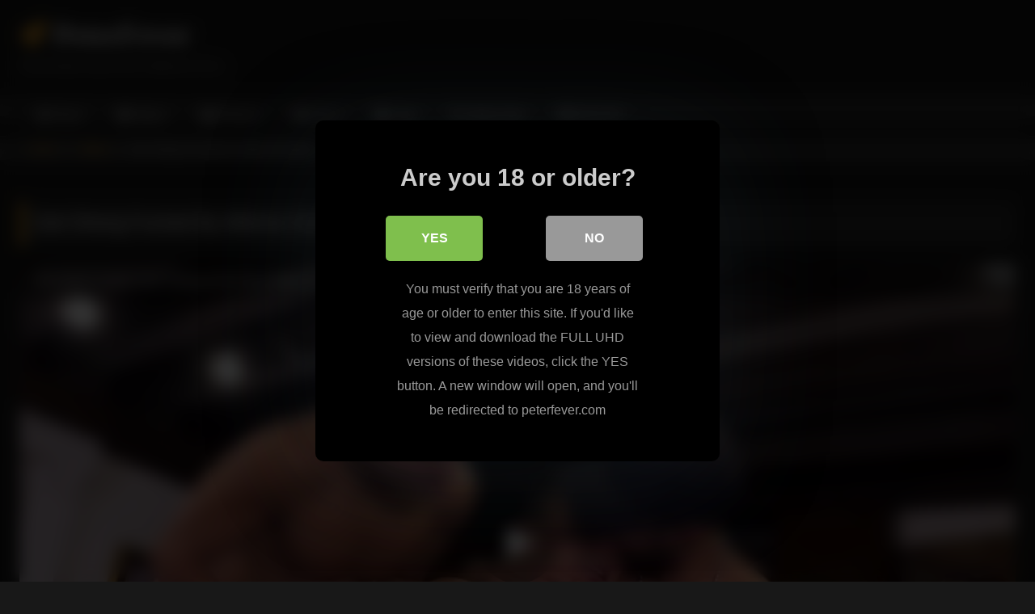

--- FILE ---
content_type: text/html; charset=UTF-8
request_url: https://peterfever.org/zed-sheng-fucked-by-alfonso-osnaya/
body_size: 11826
content:
<!DOCTYPE html>


<html lang="en-US">
<head>
<meta charset="UTF-8">
<meta content='width=device-width, initial-scale=1.0, maximum-scale=1.0, user-scalable=0' name='viewport' />
<link rel="profile" href="http://gmpg.org/xfn/11">
<link rel="icon" href="
https://peterfever.org/tube/wp-content/uploads/2023/11/faviconV2.png">

<!-- Meta social networks -->

<!-- Meta Facebook -->
<meta property="fb:app_id" content="966242223397117" />
<meta property="og:url" content="https://peterfever.org/zed-sheng-fucked-by-alfonso-osnaya/" />
<meta property="og:type" content="article" />
<meta property="og:title" content="Zed Sheng Fucked By Alfonso Osnaya" />
<meta property="og:description" content="PETERFEVER Zed Sheng Bred By Alfonso Osnaya In Threesome" />
<meta property="og:image" content="https://ei.phncdn.com/videos/202307/19/435776641/original/(m=eaf8Ggaaaa)(mh=d-oyO0sBcd2iipaE)12.jpg" />
<meta property="og:image:width" content="200" />
<meta property="og:image:height" content="200" />

<!-- Meta Twitter -->
<meta name="twitter:card" content="summary">
<!--<meta name="twitter:site" content="@site_username">-->
<meta name="twitter:title" content="Zed Sheng Fucked By Alfonso Osnaya">
<meta name="twitter:description" content="PETERFEVER Zed Sheng Bred By Alfonso Osnaya In Threesome">
<!--<meta name="twitter:creator" content="@creator_username">-->
<meta name="twitter:image" content="https://ei.phncdn.com/videos/202307/19/435776641/original/(m=eaf8Ggaaaa)(mh=d-oyO0sBcd2iipaE)12.jpg">
<!--<meta name="twitter:domain" content="YourDomain.com">-->

<!-- Temp Style -->
<style>
	.post-thumbnail {
		padding-bottom: 56.25%;
	}
	.post-thumbnail .wpst-trailer,
	.post-thumbnail img {
		object-fit: fill;
	}

	.video-debounce-bar {
		background: #FFAF27!important;
	}

			@import url(https://fonts.googleapis.com/css?family=Open+Sans);
			
			button,
		.button,
		input[type="button"],
		input[type="reset"],
		input[type="submit"],
		.label,
		.label:visited,
		.pagination ul li a,
		.widget_categories ul li a,
		.comment-reply-link,
		a.tag-cloud-link,
		.template-actors li a {
			background: -moz-linear-gradient(top, rgba(0,0,0,0.3) 0%, rgba(0,0,0,0) 70%); /* FF3.6-15 */
			background: -webkit-linear-gradient(top, rgba(0,0,0,0.3) 0%,rgba(0,0,0,0) 70%); /* Chrome10-25,Safari5.1-6 */
			background: linear-gradient(to bottom, rgba(0,0,0,0.3) 0%,rgba(0,0,0,0) 70%); /* W3C, IE10+, FF16+, Chrome26+, Opera12+, Safari7+ */
			filter: progid:DXImageTransform.Microsoft.gradient( startColorstr='#a62b2b2b', endColorstr='#00000000',GradientType=0 ); /* IE6-9 */
			-moz-box-shadow: 0 1px 6px 0 rgba(0, 0, 0, 0.12);
			-webkit-box-shadow: 0 1px 6px 0 rgba(0, 0, 0, 0.12);
			-o-box-shadow: 0 1px 6px 0 rgba(0, 0, 0, 0.12);
			box-shadow: 0 1px 6px 0 rgba(0, 0, 0, 0.12);
		}
		input[type="text"],
		input[type="email"],
		input[type="url"],
		input[type="password"],
		input[type="search"],
		input[type="number"],
		input[type="tel"],
		input[type="range"],
		input[type="date"],
		input[type="month"],
		input[type="week"],
		input[type="time"],
		input[type="datetime"],
		input[type="datetime-local"],
		input[type="color"],
		select,
		textarea,
		.wp-editor-container {
			-moz-box-shadow: 0 0 1px rgba(255, 255, 255, 0.3), 0 0 5px black inset;
			-webkit-box-shadow: 0 0 1px rgba(255, 255, 255, 0.3), 0 0 5px black inset;
			-o-box-shadow: 0 0 1px rgba(255, 255, 255, 0.3), 0 0 5px black inset;
			box-shadow: 0 0 1px rgba(255, 255, 255, 0.3), 0 0 5px black inset;
		}
		#site-navigation {
			background: #222222;
			background: -moz-linear-gradient(top, #222222 0%, #333333 50%, #222222 51%, #151515 100%);
			background: -webkit-linear-gradient(top, #222222 0%,#333333 50%,#222222 51%,#151515 100%);
			background: linear-gradient(to bottom, #222222 0%,#333333 50%,#222222 51%,#151515 100%);
			filter: progid:DXImageTransform.Microsoft.gradient( startColorstr='#222222', endColorstr='#151515',GradientType=0 );
			-moz-box-shadow: 0 6px 6px 0 rgba(0, 0, 0, 0.12);
			-webkit-box-shadow: 0 6px 6px 0 rgba(0, 0, 0, 0.12);
			-o-box-shadow: 0 6px 6px 0 rgba(0, 0, 0, 0.12);
			box-shadow: 0 6px 6px 0 rgba(0, 0, 0, 0.12);
		}
		#site-navigation > ul > li:hover > a,
		#site-navigation ul li.current-menu-item a {
			background: -moz-linear-gradient(top, rgba(0,0,0,0.3) 0%, rgba(0,0,0,0) 70%);
			background: -webkit-linear-gradient(top, rgba(0,0,0,0.3) 0%,rgba(0,0,0,0) 70%);
			background: linear-gradient(to bottom, rgba(0,0,0,0.3) 0%,rgba(0,0,0,0) 70%);
			filter: progid:DXImageTransform.Microsoft.gradient( startColorstr='#a62b2b2b', endColorstr='#00000000',GradientType=0 );
			-moz-box-shadow: inset 0px 0px 2px 0px #000000;
			-webkit-box-shadow: inset 0px 0px 2px 0px #000000;
			-o-box-shadow: inset 0px 0px 2px 0px #000000;
			box-shadow: inset 0px 0px 2px 0px #000000;
			filter:progid:DXImageTransform.Microsoft.Shadow(color=#000000, Direction=NaN, Strength=2);
		}
		.rating-bar,
		.categories-list .thumb-block .entry-header,
		.actors-list .thumb-block .entry-header,
		#filters .filters-select,
		#filters .filters-options {
			background: -moz-linear-gradient(top, rgba(0,0,0,0.3) 0%, rgba(0,0,0,0) 70%); /* FF3.6-15 */
			background: -webkit-linear-gradient(top, rgba(0,0,0,0.3) 0%,rgba(0,0,0,0) 70%); /* Chrome10-25,Safari5.1-6 */
			background: linear-gradient(to bottom, rgba(0,0,0,0.3) 0%,rgba(0,0,0,0) 70%); /* W3C, IE10+, FF16+, Chrome26+, Opera12+, Safari7+ */
			-moz-box-shadow: inset 0px 0px 2px 0px #000000;
			-webkit-box-shadow: inset 0px 0px 2px 0px #000000;
			-o-box-shadow: inset 0px 0px 2px 0px #000000;
			box-shadow: inset 0px 0px 2px 0px #000000;
			filter:progid:DXImageTransform.Microsoft.Shadow(color=#000000, Direction=NaN, Strength=2);
		}
		.breadcrumbs-area {
			background: -moz-linear-gradient(top, rgba(0,0,0,0.3) 0%, rgba(0,0,0,0) 70%); /* FF3.6-15 */
			background: -webkit-linear-gradient(top, rgba(0,0,0,0.3) 0%,rgba(0,0,0,0) 70%); /* Chrome10-25,Safari5.1-6 */
			background: linear-gradient(to bottom, rgba(0,0,0,0.3) 0%,rgba(0,0,0,0) 70%); /* W3C, IE10+, FF16+, Chrome26+, Opera12+, Safari7+ */
		}
	
	.site-title a {
		font-family: Open Sans;
		font-size: 36px;
	}
	.site-branding .logo img {
		max-width: 300px;
		max-height: 120px;
		margin-top: 0px;
		margin-left: 0px;
	}
	a,
	.site-title a i,
	.thumb-block:hover .rating-bar i,
	.categories-list .thumb-block:hover .entry-header .cat-title:before,
	.required,
	.like #more:hover i,
	.dislike #less:hover i,
	.top-bar i:hover,
	.main-navigation .menu-item-has-children > a:after,
	.menu-toggle i,
	.main-navigation.toggled li:hover > a,
	.main-navigation.toggled li.focus > a,
	.main-navigation.toggled li.current_page_item > a,
	.main-navigation.toggled li.current-menu-item > a,
	#filters .filters-select:after,
	.morelink i,
	.top-bar .membership a i,
	.thumb-block:hover .photos-count i {
		color: #FFAF27;
	}
	button,
	.button,
	input[type="button"],
	input[type="reset"],
	input[type="submit"],
	.label,
	.pagination ul li a.current,
	.pagination ul li a:hover,
	body #filters .label.secondary.active,
	.label.secondary:hover,
	.main-navigation li:hover > a,
	.main-navigation li.focus > a,
	.main-navigation li.current_page_item > a,
	.main-navigation li.current-menu-item > a,
	.widget_categories ul li a:hover,
	.comment-reply-link,
	a.tag-cloud-link:hover,
	.template-actors li a:hover {
		border-color: #FFAF27!important;
		background-color: #FFAF27!important;
	}
	.rating-bar-meter,
	.vjs-play-progress,
	#filters .filters-options span:hover,
	.bx-wrapper .bx-controls-direction a,
	.top-bar .social-share a:hover,
	.thumb-block:hover span.hd-video,
	.featured-carousel .slide a:hover span.hd-video,
	.appContainer .ctaButton {
		background-color: #FFAF27!important;
	}
	#video-tabs button.tab-link.active,
	.title-block,
	.widget-title,
	.page-title,
	.page .entry-title,
	.comments-title,
	.comment-reply-title,
	.morelink:hover {
		border-color: #FFAF27!important;
	}

	/* Small desktops ----------- */
	@media only screen  and (min-width : 64.001em) and (max-width : 84em) {
		#main .thumb-block {
			width: 25%!important;
		}
	}

	/* Desktops and laptops ----------- */
	@media only screen  and (min-width : 84.001em) {
		#main .thumb-block {
			width: 25%!important;
		}
	}

</style>

<!-- Google Analytics -->

<!-- Meta Verification -->
<meta name="rating" content="adult"/>
<meta name="RATING" content="RTA-5042-1996-1400-1577-RTA" />
<script src="https://analytics.ahrefs.com/analytics.js" data-key="VDk+zA4EV6arrGG0Bgz9cA" async></script>

<style>
			#dclm_modal_screen {
			background-color: rgba(0,0,0,0.8);
		}
		#dclm_modal_content {
			background-color: #000;
		}
		#dclm_modal_content h2 {
			color: #ccc;
		}
		#dclm_modal_content p {
			color: #999;
		}
		#dclm_modal_content nav .av_go {
		background-color: #7fbf4d!important;
	}
	#dclm_modal_content nav .av_no {
		background-color: #999999!important;
	}
	#dclm-logo img {
		opacity: 0.5;
	}
			</style>


<meta name='robots' content='index, follow, max-image-preview:large, max-snippet:-1, max-video-preview:-1' />

	<!-- This site is optimized with the Yoast SEO plugin v26.5 - https://yoast.com/wordpress/plugins/seo/ -->
	<title>Zed Sheng Fucked By Alfonso Osnaya - PeterFever</title>
	<link rel="canonical" href="https://peterfever.org/zed-sheng-fucked-by-alfonso-osnaya/" />
	<meta property="og:locale" content="en_US" />
	<meta property="og:type" content="article" />
	<meta property="og:title" content="Zed Sheng Fucked By Alfonso Osnaya - PeterFever" />
	<meta property="og:description" content="PETERFEVER Zed Sheng Bred By Alfonso Osnaya In Threesome" />
	<meta property="og:url" content="https://peterfever.org/zed-sheng-fucked-by-alfonso-osnaya/" />
	<meta property="og:site_name" content="PeterFever" />
	<meta property="article:published_time" content="2023-07-16T23:34:24+00:00" />
	<meta property="article:modified_time" content="2023-12-07T09:02:30+00:00" />
	<meta name="author" content="Pete" />
	<meta name="twitter:card" content="summary_large_image" />
	<script type="application/ld+json" class="yoast-schema-graph">{"@context":"https://schema.org","@graph":[{"@type":"WebPage","@id":"https://peterfever.org/zed-sheng-fucked-by-alfonso-osnaya/","url":"https://peterfever.org/zed-sheng-fucked-by-alfonso-osnaya/","name":"Zed Sheng Fucked By Alfonso Osnaya - PeterFever","isPartOf":{"@id":"https://peterfever.org/#website"},"datePublished":"2023-07-16T23:34:24+00:00","dateModified":"2023-12-07T09:02:30+00:00","author":{"@id":"https://peterfever.org/#/schema/person/74dc6462e1d55e9552fcd733aad3e5e3"},"inLanguage":"en-US","potentialAction":[{"@type":"ReadAction","target":["https://peterfever.org/zed-sheng-fucked-by-alfonso-osnaya/"]}]},{"@type":"WebSite","@id":"https://peterfever.org/#website","url":"https://peterfever.org/","name":"PeterFever","description":"Free Asian Gay Porn Videos &amp; Pics","potentialAction":[{"@type":"SearchAction","target":{"@type":"EntryPoint","urlTemplate":"https://peterfever.org/?s={search_term_string}"},"query-input":{"@type":"PropertyValueSpecification","valueRequired":true,"valueName":"search_term_string"}}],"inLanguage":"en-US"},{"@type":"Person","@id":"https://peterfever.org/#/schema/person/74dc6462e1d55e9552fcd733aad3e5e3","name":"Pete","image":{"@type":"ImageObject","inLanguage":"en-US","@id":"https://peterfever.org/#/schema/person/image/","url":"https://secure.gravatar.com/avatar/9786a69b9db080ede44197bce73e2fea9da8e09af2ea887b0170a9dd97e654cf?s=96&d=mm&r=g","contentUrl":"https://secure.gravatar.com/avatar/9786a69b9db080ede44197bce73e2fea9da8e09af2ea887b0170a9dd97e654cf?s=96&d=mm&r=g","caption":"Pete"},"sameAs":["http://peterfever.org/"]}]}</script>
	<!-- / Yoast SEO plugin. -->


<link rel='dns-prefetch' href='//vjs.zencdn.net' />
<link rel='dns-prefetch' href='//unpkg.com' />
<link rel="alternate" type="application/rss+xml" title="PeterFever &raquo; Feed" href="https://peterfever.org/feed/" />
<style id='wp-img-auto-sizes-contain-inline-css' type='text/css'>
img:is([sizes=auto i],[sizes^="auto," i]){contain-intrinsic-size:3000px 1500px}
/*# sourceURL=wp-img-auto-sizes-contain-inline-css */
</style>
<style id='wp-block-library-inline-css' type='text/css'>
:root{--wp-block-synced-color:#7a00df;--wp-block-synced-color--rgb:122,0,223;--wp-bound-block-color:var(--wp-block-synced-color);--wp-editor-canvas-background:#ddd;--wp-admin-theme-color:#007cba;--wp-admin-theme-color--rgb:0,124,186;--wp-admin-theme-color-darker-10:#006ba1;--wp-admin-theme-color-darker-10--rgb:0,107,160.5;--wp-admin-theme-color-darker-20:#005a87;--wp-admin-theme-color-darker-20--rgb:0,90,135;--wp-admin-border-width-focus:2px}@media (min-resolution:192dpi){:root{--wp-admin-border-width-focus:1.5px}}.wp-element-button{cursor:pointer}:root .has-very-light-gray-background-color{background-color:#eee}:root .has-very-dark-gray-background-color{background-color:#313131}:root .has-very-light-gray-color{color:#eee}:root .has-very-dark-gray-color{color:#313131}:root .has-vivid-green-cyan-to-vivid-cyan-blue-gradient-background{background:linear-gradient(135deg,#00d084,#0693e3)}:root .has-purple-crush-gradient-background{background:linear-gradient(135deg,#34e2e4,#4721fb 50%,#ab1dfe)}:root .has-hazy-dawn-gradient-background{background:linear-gradient(135deg,#faaca8,#dad0ec)}:root .has-subdued-olive-gradient-background{background:linear-gradient(135deg,#fafae1,#67a671)}:root .has-atomic-cream-gradient-background{background:linear-gradient(135deg,#fdd79a,#004a59)}:root .has-nightshade-gradient-background{background:linear-gradient(135deg,#330968,#31cdcf)}:root .has-midnight-gradient-background{background:linear-gradient(135deg,#020381,#2874fc)}:root{--wp--preset--font-size--normal:16px;--wp--preset--font-size--huge:42px}.has-regular-font-size{font-size:1em}.has-larger-font-size{font-size:2.625em}.has-normal-font-size{font-size:var(--wp--preset--font-size--normal)}.has-huge-font-size{font-size:var(--wp--preset--font-size--huge)}.has-text-align-center{text-align:center}.has-text-align-left{text-align:left}.has-text-align-right{text-align:right}.has-fit-text{white-space:nowrap!important}#end-resizable-editor-section{display:none}.aligncenter{clear:both}.items-justified-left{justify-content:flex-start}.items-justified-center{justify-content:center}.items-justified-right{justify-content:flex-end}.items-justified-space-between{justify-content:space-between}.screen-reader-text{border:0;clip-path:inset(50%);height:1px;margin:-1px;overflow:hidden;padding:0;position:absolute;width:1px;word-wrap:normal!important}.screen-reader-text:focus{background-color:#ddd;clip-path:none;color:#444;display:block;font-size:1em;height:auto;left:5px;line-height:normal;padding:15px 23px 14px;text-decoration:none;top:5px;width:auto;z-index:100000}html :where(.has-border-color){border-style:solid}html :where([style*=border-top-color]){border-top-style:solid}html :where([style*=border-right-color]){border-right-style:solid}html :where([style*=border-bottom-color]){border-bottom-style:solid}html :where([style*=border-left-color]){border-left-style:solid}html :where([style*=border-width]){border-style:solid}html :where([style*=border-top-width]){border-top-style:solid}html :where([style*=border-right-width]){border-right-style:solid}html :where([style*=border-bottom-width]){border-bottom-style:solid}html :where([style*=border-left-width]){border-left-style:solid}html :where(img[class*=wp-image-]){height:auto;max-width:100%}:where(figure){margin:0 0 1em}html :where(.is-position-sticky){--wp-admin--admin-bar--position-offset:var(--wp-admin--admin-bar--height,0px)}@media screen and (max-width:600px){html :where(.is-position-sticky){--wp-admin--admin-bar--position-offset:0px}}

/*# sourceURL=wp-block-library-inline-css */
</style><style id='global-styles-inline-css' type='text/css'>
:root{--wp--preset--aspect-ratio--square: 1;--wp--preset--aspect-ratio--4-3: 4/3;--wp--preset--aspect-ratio--3-4: 3/4;--wp--preset--aspect-ratio--3-2: 3/2;--wp--preset--aspect-ratio--2-3: 2/3;--wp--preset--aspect-ratio--16-9: 16/9;--wp--preset--aspect-ratio--9-16: 9/16;--wp--preset--color--black: #000000;--wp--preset--color--cyan-bluish-gray: #abb8c3;--wp--preset--color--white: #ffffff;--wp--preset--color--pale-pink: #f78da7;--wp--preset--color--vivid-red: #cf2e2e;--wp--preset--color--luminous-vivid-orange: #ff6900;--wp--preset--color--luminous-vivid-amber: #fcb900;--wp--preset--color--light-green-cyan: #7bdcb5;--wp--preset--color--vivid-green-cyan: #00d084;--wp--preset--color--pale-cyan-blue: #8ed1fc;--wp--preset--color--vivid-cyan-blue: #0693e3;--wp--preset--color--vivid-purple: #9b51e0;--wp--preset--gradient--vivid-cyan-blue-to-vivid-purple: linear-gradient(135deg,rgb(6,147,227) 0%,rgb(155,81,224) 100%);--wp--preset--gradient--light-green-cyan-to-vivid-green-cyan: linear-gradient(135deg,rgb(122,220,180) 0%,rgb(0,208,130) 100%);--wp--preset--gradient--luminous-vivid-amber-to-luminous-vivid-orange: linear-gradient(135deg,rgb(252,185,0) 0%,rgb(255,105,0) 100%);--wp--preset--gradient--luminous-vivid-orange-to-vivid-red: linear-gradient(135deg,rgb(255,105,0) 0%,rgb(207,46,46) 100%);--wp--preset--gradient--very-light-gray-to-cyan-bluish-gray: linear-gradient(135deg,rgb(238,238,238) 0%,rgb(169,184,195) 100%);--wp--preset--gradient--cool-to-warm-spectrum: linear-gradient(135deg,rgb(74,234,220) 0%,rgb(151,120,209) 20%,rgb(207,42,186) 40%,rgb(238,44,130) 60%,rgb(251,105,98) 80%,rgb(254,248,76) 100%);--wp--preset--gradient--blush-light-purple: linear-gradient(135deg,rgb(255,206,236) 0%,rgb(152,150,240) 100%);--wp--preset--gradient--blush-bordeaux: linear-gradient(135deg,rgb(254,205,165) 0%,rgb(254,45,45) 50%,rgb(107,0,62) 100%);--wp--preset--gradient--luminous-dusk: linear-gradient(135deg,rgb(255,203,112) 0%,rgb(199,81,192) 50%,rgb(65,88,208) 100%);--wp--preset--gradient--pale-ocean: linear-gradient(135deg,rgb(255,245,203) 0%,rgb(182,227,212) 50%,rgb(51,167,181) 100%);--wp--preset--gradient--electric-grass: linear-gradient(135deg,rgb(202,248,128) 0%,rgb(113,206,126) 100%);--wp--preset--gradient--midnight: linear-gradient(135deg,rgb(2,3,129) 0%,rgb(40,116,252) 100%);--wp--preset--font-size--small: 13px;--wp--preset--font-size--medium: 20px;--wp--preset--font-size--large: 36px;--wp--preset--font-size--x-large: 42px;--wp--preset--spacing--20: 0.44rem;--wp--preset--spacing--30: 0.67rem;--wp--preset--spacing--40: 1rem;--wp--preset--spacing--50: 1.5rem;--wp--preset--spacing--60: 2.25rem;--wp--preset--spacing--70: 3.38rem;--wp--preset--spacing--80: 5.06rem;--wp--preset--shadow--natural: 6px 6px 9px rgba(0, 0, 0, 0.2);--wp--preset--shadow--deep: 12px 12px 50px rgba(0, 0, 0, 0.4);--wp--preset--shadow--sharp: 6px 6px 0px rgba(0, 0, 0, 0.2);--wp--preset--shadow--outlined: 6px 6px 0px -3px rgb(255, 255, 255), 6px 6px rgb(0, 0, 0);--wp--preset--shadow--crisp: 6px 6px 0px rgb(0, 0, 0);}:where(.is-layout-flex){gap: 0.5em;}:where(.is-layout-grid){gap: 0.5em;}body .is-layout-flex{display: flex;}.is-layout-flex{flex-wrap: wrap;align-items: center;}.is-layout-flex > :is(*, div){margin: 0;}body .is-layout-grid{display: grid;}.is-layout-grid > :is(*, div){margin: 0;}:where(.wp-block-columns.is-layout-flex){gap: 2em;}:where(.wp-block-columns.is-layout-grid){gap: 2em;}:where(.wp-block-post-template.is-layout-flex){gap: 1.25em;}:where(.wp-block-post-template.is-layout-grid){gap: 1.25em;}.has-black-color{color: var(--wp--preset--color--black) !important;}.has-cyan-bluish-gray-color{color: var(--wp--preset--color--cyan-bluish-gray) !important;}.has-white-color{color: var(--wp--preset--color--white) !important;}.has-pale-pink-color{color: var(--wp--preset--color--pale-pink) !important;}.has-vivid-red-color{color: var(--wp--preset--color--vivid-red) !important;}.has-luminous-vivid-orange-color{color: var(--wp--preset--color--luminous-vivid-orange) !important;}.has-luminous-vivid-amber-color{color: var(--wp--preset--color--luminous-vivid-amber) !important;}.has-light-green-cyan-color{color: var(--wp--preset--color--light-green-cyan) !important;}.has-vivid-green-cyan-color{color: var(--wp--preset--color--vivid-green-cyan) !important;}.has-pale-cyan-blue-color{color: var(--wp--preset--color--pale-cyan-blue) !important;}.has-vivid-cyan-blue-color{color: var(--wp--preset--color--vivid-cyan-blue) !important;}.has-vivid-purple-color{color: var(--wp--preset--color--vivid-purple) !important;}.has-black-background-color{background-color: var(--wp--preset--color--black) !important;}.has-cyan-bluish-gray-background-color{background-color: var(--wp--preset--color--cyan-bluish-gray) !important;}.has-white-background-color{background-color: var(--wp--preset--color--white) !important;}.has-pale-pink-background-color{background-color: var(--wp--preset--color--pale-pink) !important;}.has-vivid-red-background-color{background-color: var(--wp--preset--color--vivid-red) !important;}.has-luminous-vivid-orange-background-color{background-color: var(--wp--preset--color--luminous-vivid-orange) !important;}.has-luminous-vivid-amber-background-color{background-color: var(--wp--preset--color--luminous-vivid-amber) !important;}.has-light-green-cyan-background-color{background-color: var(--wp--preset--color--light-green-cyan) !important;}.has-vivid-green-cyan-background-color{background-color: var(--wp--preset--color--vivid-green-cyan) !important;}.has-pale-cyan-blue-background-color{background-color: var(--wp--preset--color--pale-cyan-blue) !important;}.has-vivid-cyan-blue-background-color{background-color: var(--wp--preset--color--vivid-cyan-blue) !important;}.has-vivid-purple-background-color{background-color: var(--wp--preset--color--vivid-purple) !important;}.has-black-border-color{border-color: var(--wp--preset--color--black) !important;}.has-cyan-bluish-gray-border-color{border-color: var(--wp--preset--color--cyan-bluish-gray) !important;}.has-white-border-color{border-color: var(--wp--preset--color--white) !important;}.has-pale-pink-border-color{border-color: var(--wp--preset--color--pale-pink) !important;}.has-vivid-red-border-color{border-color: var(--wp--preset--color--vivid-red) !important;}.has-luminous-vivid-orange-border-color{border-color: var(--wp--preset--color--luminous-vivid-orange) !important;}.has-luminous-vivid-amber-border-color{border-color: var(--wp--preset--color--luminous-vivid-amber) !important;}.has-light-green-cyan-border-color{border-color: var(--wp--preset--color--light-green-cyan) !important;}.has-vivid-green-cyan-border-color{border-color: var(--wp--preset--color--vivid-green-cyan) !important;}.has-pale-cyan-blue-border-color{border-color: var(--wp--preset--color--pale-cyan-blue) !important;}.has-vivid-cyan-blue-border-color{border-color: var(--wp--preset--color--vivid-cyan-blue) !important;}.has-vivid-purple-border-color{border-color: var(--wp--preset--color--vivid-purple) !important;}.has-vivid-cyan-blue-to-vivid-purple-gradient-background{background: var(--wp--preset--gradient--vivid-cyan-blue-to-vivid-purple) !important;}.has-light-green-cyan-to-vivid-green-cyan-gradient-background{background: var(--wp--preset--gradient--light-green-cyan-to-vivid-green-cyan) !important;}.has-luminous-vivid-amber-to-luminous-vivid-orange-gradient-background{background: var(--wp--preset--gradient--luminous-vivid-amber-to-luminous-vivid-orange) !important;}.has-luminous-vivid-orange-to-vivid-red-gradient-background{background: var(--wp--preset--gradient--luminous-vivid-orange-to-vivid-red) !important;}.has-very-light-gray-to-cyan-bluish-gray-gradient-background{background: var(--wp--preset--gradient--very-light-gray-to-cyan-bluish-gray) !important;}.has-cool-to-warm-spectrum-gradient-background{background: var(--wp--preset--gradient--cool-to-warm-spectrum) !important;}.has-blush-light-purple-gradient-background{background: var(--wp--preset--gradient--blush-light-purple) !important;}.has-blush-bordeaux-gradient-background{background: var(--wp--preset--gradient--blush-bordeaux) !important;}.has-luminous-dusk-gradient-background{background: var(--wp--preset--gradient--luminous-dusk) !important;}.has-pale-ocean-gradient-background{background: var(--wp--preset--gradient--pale-ocean) !important;}.has-electric-grass-gradient-background{background: var(--wp--preset--gradient--electric-grass) !important;}.has-midnight-gradient-background{background: var(--wp--preset--gradient--midnight) !important;}.has-small-font-size{font-size: var(--wp--preset--font-size--small) !important;}.has-medium-font-size{font-size: var(--wp--preset--font-size--medium) !important;}.has-large-font-size{font-size: var(--wp--preset--font-size--large) !important;}.has-x-large-font-size{font-size: var(--wp--preset--font-size--x-large) !important;}
/*# sourceURL=global-styles-inline-css */
</style>

<style id='classic-theme-styles-inline-css' type='text/css'>
/*! This file is auto-generated */
.wp-block-button__link{color:#fff;background-color:#32373c;border-radius:9999px;box-shadow:none;text-decoration:none;padding:calc(.667em + 2px) calc(1.333em + 2px);font-size:1.125em}.wp-block-file__button{background:#32373c;color:#fff;text-decoration:none}
/*# sourceURL=/wp-includes/css/classic-themes.min.css */
</style>
<link rel='stylesheet' id='wpst_style-css' href='https://peterfever.org/tube/wp-content/themes/retrotube/style.css?ver=1.7.2' type='text/css' media='all' />
<link rel='stylesheet' id='child-style-css' href='https://peterfever.org/tube/wp-content/themes/retrotube-child/style.css?ver=1.0.0' type='text/css' media='all' />
<link rel='stylesheet' id='wpst-font-awesome-css' href='https://peterfever.org/tube/wp-content/themes/retrotube/assets/stylesheets/font-awesome/css/font-awesome.min.css?ver=4.7.0' type='text/css' media='all' />
<link rel='stylesheet' id='wpst-videojs-style-css' href='//vjs.zencdn.net/7.8.4/video-js.css?ver=7.8.4' type='text/css' media='all' />
<link rel='stylesheet' id='wpst-style-css' href='https://peterfever.org/tube/wp-content/themes/retrotube-child/style.css?ver=1.0.0.1700925461' type='text/css' media='all' />
<link rel='stylesheet' id='dclm-disclaimer-style-css' href='https://peterfever.org/tube/wp-content/plugins/wps-disclaimer/public/assets/css/disclaimer.css?ver=1.0.5' type='text/css' media='all' />
<script type="text/javascript" src="https://peterfever.org/tube/wp-includes/js/jquery/jquery.min.js?ver=3.7.1" id="jquery-core-js"></script>
<script type="text/javascript" src="https://peterfever.org/tube/wp-includes/js/jquery/jquery-migrate.min.js?ver=3.4.1" id="jquery-migrate-js"></script>
</head>

<body
class="wp-singular post-template-default single single-post postid-296 single-format-video wp-embed-responsive wp-theme-retrotube wp-child-theme-retrotube-child">
<div id="page">
	<a class="skip-link screen-reader-text" href="#content">Skip to content</a>

	<header id="masthead" class="site-header" role="banner">

		
		<div class="site-branding row">
			<div class="logo">
															<p class="site-title"><a href="https://peterfever.org/" rel="home">
																  							<i class="fa fa-rocket"></i> 	PeterFever</a></p>
										
									<p class="site-description">
											Free Asian Gay Porn Videos &amp; Pics</p>
							</div>
								</div><!-- .site-branding -->

		<nav id="site-navigation" class="main-navigation
		" role="navigation">
			<div id="head-mobile"></div>
			<div class="button-nav"></div>
			<ul id="menu-main-menu" class="row"><li id="menu-item-15" class="home-icon menu-item menu-item-type-custom menu-item-object-custom menu-item-home menu-item-15"><a href="https://peterfever.org">Home</a></li>
<li id="menu-item-16" class="video-icon menu-item menu-item-type-custom menu-item-object-custom menu-item-16"><a href="https://peterfever.org/videos/">Videos</a></li>
<li id="menu-item-17" class="photo-icon menu-item menu-item-type-custom menu-item-object-custom menu-item-17"><a href="https://peterfever.org/pictures/">Pictures</a></li>
<li id="menu-item-18" class="star-icon menu-item menu-item-type-post_type menu-item-object-page menu-item-18"><a href="https://peterfever.org/actors/">Actors</a></li>
<li id="menu-item-19" class="tag-icon menu-item menu-item-type-post_type menu-item-object-page menu-item-19"><a href="https://peterfever.org/tags/">Tags</a></li>
<li id="menu-item-20" class="link-icon menu-item menu-item-type-custom menu-item-object-custom menu-item-20"><a href="https://peterfever.org/go">Official Site</a></li>
<li id="menu-item-21" class="trophy-icon menu-item menu-item-type-custom menu-item-object-custom menu-item-21"><a href="https://peterfever.org/deal">50% OFF</a></li>
</ul>		</nav><!-- #site-navigation -->

		<div class="clear"></div>

			</header><!-- #masthead -->

	<div class="breadcrumbs-area"><div class="row"><div id="breadcrumbs"><a href="https://peterfever.org">Home</a><span class="separator"><i class="fa fa-caret-right"></i></span><a href="https://peterfever.org/videos/">Videos</a><span class="separator"><i class="fa fa-caret-right"></i></span><span class="current">Zed Sheng Fucked By Alfonso Osnaya</span></div></div></div>
	
	<div id="content" class="site-content row">
	<div id="primary" class="content-area ">
		<main id="main" class="site-main " role="main">

		
<article id="post-296" class="post-296 post type-post status-publish format-video hentry category-videos tag-abs tag-asian tag-ass-licking tag-athletic tag-bareback tag-big-cock tag-big-dick tag-blowjob tag-deepthroat tag-group-sex tag-hunk tag-jock tag-peterfever tag-rimjob tag-threesome post_format-post-format-video actors-alfonso-osnaya actors-zed-sheng" itemprop="video" itemscope itemtype="http://schema.org/VideoObject">
	<header class="entry-header">

<!-- H1 -->
		<div class="title-block box-shadow">
			<h1 class="entry-title" itemprop="name">Zed Sheng Fucked By Alfonso Osnaya</h1>		</div>

<!-- video player -->
		<div class="video-player"><meta itemprop="author" content="Pete" /><meta itemprop="name" content="Zed Sheng Fucked By Alfonso Osnaya" /><meta itemprop="description" content="Zed Sheng Fucked By Alfonso Osnaya" /><meta itemprop="description" content="PETERFEVER Zed Sheng Bred By Alfonso Osnaya In Threesome" /><meta itemprop="duration" content="P0DT0H8M0S" /><meta itemprop="thumbnailUrl" content="https://ei.phncdn.com/videos/202307/19/435776641/original/(m=eaf8Ggaaaa)(mh=d-oyO0sBcd2iipaE)12.jpg" /><meta itemprop="embedURL" content="https://www.pornhub.com/embed/64b7cb3479c39" /><meta itemprop="uploadDate" content="2023-07-16T23:34:24+00:00" /><div class="responsive-player"><iframe src="https://peterfever.org/tube/wp-content/plugins/clean-tube-player/public/player-x.php?q=[base64]" frameborder="0" scrolling="no" allowfullscreen></iframe></div></div>
<!-- button -->
			<a class="button" id="tracking-url" href="https://peterfever.org/go" title="Zed Sheng Fucked By Alfonso Osnaya" target="_blank" rel="nofollow noindex sponsored"><i class="fa fa-download"></i> 
				Click Here For Membership to Full-Length Video!</a>
		
		<div class="clear"></div>

	</header><!-- .entry-header -->

<!-- content -->

	<div class="entry-content">

		<div class="tab-content">

			<!-- description -->

			<div id="video-about" class="width">
					<div class="video-description">
													<div class="desc 
							">
								<p>PETERFEVER Zed Sheng Bred By Alfonso Osnaya In Threesome</p>
							</div>
											</div>

				<!-- date -->

								<!-- actors -->
				
									<div id="video-actors">
						<i class="fa fa-star"></i> Actors:
						<a href="https://peterfever.org/actor/alfonso-osnaya/" title="Alfonso Osnaya">Alfonso Osnaya</a> , <a href="https://peterfever.org/actor/zed-sheng/" title="Zed Sheng">Zed Sheng</a>					</div>
				
				<!-- category -->

									<div class="tags">
						<div class="tags-list"><a href="https://peterfever.org/tag/abs/" class="label" title="abs"><i class="fa fa-tag"></i>abs</a> <a href="https://peterfever.org/tag/asian/" class="label" title="asian"><i class="fa fa-tag"></i>asian</a> <a href="https://peterfever.org/tag/ass-licking/" class="label" title="ass licking"><i class="fa fa-tag"></i>ass licking</a> <a href="https://peterfever.org/tag/athletic/" class="label" title="athletic"><i class="fa fa-tag"></i>athletic</a> <a href="https://peterfever.org/tag/bareback/" class="label" title="bareback"><i class="fa fa-tag"></i>bareback</a> <a href="https://peterfever.org/tag/big-cock/" class="label" title="big cock"><i class="fa fa-tag"></i>big cock</a> <a href="https://peterfever.org/tag/big-dick/" class="label" title="big dick"><i class="fa fa-tag"></i>big dick</a> <a href="https://peterfever.org/tag/blowjob/" class="label" title="blowjob"><i class="fa fa-tag"></i>blowjob</a> <a href="https://peterfever.org/tag/deepthroat/" class="label" title="deepthroat"><i class="fa fa-tag"></i>deepthroat</a> <a href="https://peterfever.org/tag/group-sex/" class="label" title="group sex"><i class="fa fa-tag"></i>group sex</a> <a href="https://peterfever.org/tag/hunk/" class="label" title="hunk"><i class="fa fa-tag"></i>hunk</a> <a href="https://peterfever.org/tag/jock/" class="label" title="jock"><i class="fa fa-tag"></i>jock</a> <a href="https://peterfever.org/tag/peterfever/" class="label" title="peterfever"><i class="fa fa-tag"></i>peterfever</a> <a href="https://peterfever.org/tag/rimjob/" class="label" title="rimjob"><i class="fa fa-tag"></i>rimjob</a> <a href="https://peterfever.org/tag/threesome/" class="label" title="threesome"><i class="fa fa-tag"></i>threesome</a> </div>					</div>
							</div>
		</div>
	</div>
<!-- .entry-content -->

<div class="clear"></div>

<!-- ads -->

		
		
	<div class="under-video-block">
								<h2 class="widget-title">More Porn</h2>

			<div>
			
<article data-video-uid="1" data-post-id="342" class="loop-video thumb-block full-width post-342 post type-post status-publish format-video hentry category-videos tag-asian tag-bareback tag-bdsm tag-big tag-blowjob tag-bondage tag-dick tag-doggystyle tag-group tag-interracial tag-orgy tag-peterfever tag-rimjob tag-rimming tag-sex tag-tattoo post_format-post-format-video actors-damian-dragon actors-danny-wilcoxx">
	<a href="https://peterfever.org/damian-dragon-gay-threesome/" title="Damian Dragon Gay Threesome">
		<div class="post-thumbnail">
			<div class="post-thumbnail-container"><img width="300" height="168.75" data-src="https://ei.phncdn.com/videos/202211/04/418871991/original/(m=eaf8Ggaaaa)(mh=EuFm2Fzx3PcextjE)12.jpg" alt="Damian Dragon Gay Threesome"></div>											</div>
				<header class="entry-header">
			<span>Damian Dragon Gay Threesome</span>
		</header>
	</a>
</article>

<article data-video-uid="2" data-post-id="338" class="loop-video thumb-block full-width post-338 post type-post status-publish format-video hentry category-videos tag-asian tag-bareback tag-big-cock tag-big-dick tag-blowjob tag-bondage tag-doggystyle tag-domination tag-interracial tag-missionary tag-peterfever tag-rio tag-ryuji post_format-post-format-video">
	<a href="https://peterfever.org/anal-gay-pounding/" title="Anal Gay Pounding">
		<div class="post-thumbnail">
			<div class="post-thumbnail-container"><img width="300" height="168.75" data-src="https://ei.phncdn.com/videos/202301/25/424073681/original/(m=eaf8Ggaaaa)(mh=3Dk9xb9rOlviYLIY)12.jpg" alt="Anal Gay Pounding"></div>											</div>
				<header class="entry-header">
			<span>Anal Gay Pounding</span>
		</header>
	</a>
</article>

<article data-video-uid="3" data-post-id="286" class="loop-video thumb-block full-width post-286 post type-post status-publish format-video hentry category-videos tag-anal tag-asian tag-ass-play tag-big-ass tag-coda-filthy tag-fit tag-foursome tag-group tag-jock tag-jockstrap tag-masturbation tag-oral-sex tag-peterfever tag-sex-toy tag-twink post_format-post-format-video">
	<a href="https://peterfever.org/gay-group-sex/" title="Gay Group Sex">
		<div class="post-thumbnail">
			<div class="post-thumbnail-container"><img width="300" height="168.75" data-src="https://ei.phncdn.com/videos/202310/10/440951431/original/(m=eaf8Ggaaaa)(mh=8MeliPSr84BgojIe)12.jpg" alt="Gay Group Sex"></div>											</div>
				<header class="entry-header">
			<span>Gay Group Sex</span>
		</header>
	</a>
</article>

<article data-video-uid="4" data-post-id="283" class="loop-video thumb-block full-width post-283 post type-post status-publish format-video hentry category-videos tag-anal tag-asian tag-blowjob tag-bottom tag-coda-filthy tag-condom tag-fetish tag-masturbation tag-peterfever tag-petite tag-rimming tag-santiago-figueroa tag-skinny tag-top tag-twink post_format-post-format-video actors-santiago-figueroa">
	<a href="https://peterfever.org/santiago-figueroa-rough-sex/" title="Santiago Figueroa Rough Sex">
		<div class="post-thumbnail">
			<div class="post-thumbnail-container"><img width="300" height="168.75" data-src="https://ei.phncdn.com/videos/202310/17/441334471/original/(m=eaf8Ggaaaa)(mh=NOyTvc_vNw-dqKp0)12.jpg" alt="Santiago Figueroa Rough Sex"></div>											</div>
				<header class="entry-header">
			<span>Santiago Figueroa Rough Sex</span>
		</header>
	</a>
</article>

<article data-video-uid="5" data-post-id="304" class="loop-video thumb-block full-width post-304 post type-post status-publish format-video hentry category-videos tag-anal tag-asian tag-ass-licking tag-athletic tag-big-cock tag-big-dick tag-blowjob tag-david-ace tag-deepthroat tag-jock tag-peterfever tag-rimjob tag-snowy tag-top tag-twink post_format-post-format-video actors-david-ace">
	<a href="https://peterfever.org/david-ace-gets-pounded/" title="David Ace Gets Pounded">
		<div class="post-thumbnail">
			<div class="post-thumbnail-container"><img width="300" height="168.75" data-src="https://ei.phncdn.com/videos/202305/30/432566891/original/(m=eaf8Ggaaaa)(mh=G4UrB8KdG9AYPJal)12.jpg" alt="David Ace Gets Pounded"></div>											</div>
				<header class="entry-header">
			<span>David Ace Gets Pounded</span>
		</header>
	</a>
</article>

<article data-video-uid="6" data-post-id="281" class="loop-video thumb-block full-width post-281 post type-post status-publish format-video hentry category-videos tag-asian tag-bareback tag-big-cock tag-big-dick tag-blowjob tag-bottom tag-gay tag-hardcore tag-jock tag-peterfever tag-petite tag-skinny tag-top tag-twink post_format-post-format-video actors-kai-cho">
	<a href="https://peterfever.org/kai-cho-raw-barebacked/" title="Kai Cho Raw Barebacked">
		<div class="post-thumbnail">
			<div class="post-thumbnail-container"><img width="300" height="168.75" data-src="https://ei.phncdn.com/videos/202310/31/442175931/original/(m=eaf8Ggaaaa)(mh=PebJ8b3cA7w1gpMJ)12.jpg" alt="Kai Cho Raw Barebacked"></div>											</div>
				<header class="entry-header">
			<span>Kai Cho Raw Barebacked</span>
		</header>
	</a>
</article>

<article data-video-uid="7" data-post-id="292" class="loop-video thumb-block full-width post-292 post type-post status-publish format-video hentry category-videos tag-abs tag-asian tag-athletic tag-big-cock tag-big-dick tag-fetish tag-fleshlight tag-jerking-off tag-jock tag-ken-ott tag-masturbation tag-muscle tag-peterfever tag-sex-toy tag-solo post_format-post-format-video actors-ken-ott">
	<a href="https://peterfever.org/ken-ott-solo-on-camera/" title="Ken Ott Solo On Camera">
		<div class="post-thumbnail">
			<div class="post-thumbnail-container"><img width="300" height="168.75" data-src="https://ei.phncdn.com/videos/202308/08/437014991/original/(m=eaf8Ggaaaa)(mh=XID_h_8d5DlxQ6gA)12.jpg" alt="Ken Ott Solo On Camera"></div>											</div>
				<header class="entry-header">
			<span>Ken Ott Solo On Camera</span>
		</header>
	</a>
</article>

<article data-video-uid="8" data-post-id="308" class="loop-video thumb-block full-width post-308 post type-post status-publish format-video hentry category-videos tag-anal tag-asian tag-athletic tag-big-cock tag-big-dick tag-blowjob tag-david-ace tag-deepthroat tag-handjob tag-hardcore tag-jock tag-ken-ott tag-muscular tag-peterfever tag-twink post_format-post-format-video actors-david-ace actors-ken-ott">
	<a href="https://peterfever.org/ken-ott-pounds-david-ace/" title="Ken Ott Pounds David Ace">
		<div class="post-thumbnail">
			<div class="post-thumbnail-container"><img width="300" height="168.75" data-src="https://ei.phncdn.com/videos/202305/08/431134151/original/(m=eaf8Ggaaaa)(mh=z4A4BpfxwC5_Xyrd)12.jpg" alt="Ken Ott Pounds David Ace"></div>											</div>
				<header class="entry-header">
			<span>Ken Ott Pounds David Ace</span>
		</header>
	</a>
</article>

<article data-video-uid="9" data-post-id="298" class="loop-video thumb-block full-width post-298 post type-post status-publish format-video hentry category-videos tag-abs tag-asian tag-ass-licking tag-athletic tag-bareback tag-big-cock tag-big-dick tag-blowjob tag-deepthroat tag-group-sex tag-hunk tag-jock tag-peterfever tag-rimjob tag-threesome post_format-post-format-video actors-zed-sheng">
	<a href="https://peterfever.org/threesome-fuck-with-zed-sheng/" title="Threesome Fuck With Zed Sheng">
		<div class="post-thumbnail">
			<div class="post-thumbnail-container"><img width="300" height="168.75" data-src="https://ei.phncdn.com/videos/202307/19/435776661/original/(m=eaf8Ggaaaa)(mh=WZdFfCx-Hz1nmuAD)12.jpg" alt="Threesome Fuck With Zed Sheng"></div>											</div>
				<header class="entry-header">
			<span>Threesome Fuck With Zed Sheng</span>
		</header>
	</a>
</article>

<article data-video-uid="10" data-post-id="297" class="loop-video thumb-block full-width post-297 post type-post status-publish format-video hentry category-videos tag-abs tag-asian tag-ass-licking tag-athletic tag-bareback tag-big-cock tag-big-dick tag-blowjob tag-deepthroat tag-hunk tag-jock tag-jokcstrap tag-latino tag-peterfever tag-rimjob post_format-post-format-video actors-axel-loon-bernal actors-nolan-knox">
	<a href="https://peterfever.org/nolan-knox-pounded-by-axel-loon-bernal/" title="Nolan Knox Pounded By Axel Loon Bernal">
		<div class="post-thumbnail">
			<div class="post-thumbnail-container"><img width="300" height="168.75" data-src="https://ei.phncdn.com/videos/202307/19/435776531/original/(m=eaf8Ggaaaa)(mh=mlMnSjEYeB5yw6o4)12.jpg" alt="Nolan Knox Pounded By Axel Loon Bernal"></div>											</div>
				<header class="entry-header">
			<span>Nolan Knox Pounded By Axel Loon Bernal</span>
		</header>
	</a>
</article>

<article data-video-uid="11" data-post-id="299" class="loop-video thumb-block full-width post-299 post type-post status-publish format-video hentry category-videos tag-asian tag-athletic tag-bareback tag-bdsm tag-big-cock tag-big-dick tag-blowjob tag-bondage tag-deepthroat tag-foursome tag-group-sex tag-hunk tag-jock tag-peterfever tag-rough-sex post_format-post-format-video">
	<a href="https://peterfever.org/gay-gym-lessons/" title="Gay Gym Lessons">
		<div class="post-thumbnail">
			<div class="post-thumbnail-container"><img width="300" height="168.75" data-src="https://ei.phncdn.com/videos/202306/10/433268941/original/(m=eaf8Ggaaaa)(mh=5ZHcocOueh92hg5y)12.jpg" alt="Gay Gym Lessons"></div>											</div>
				<header class="entry-header">
			<span>Gay Gym Lessons</span>
		</header>
	</a>
</article>

<article data-video-uid="12" data-post-id="324" class="loop-video thumb-block full-width post-324 post type-post status-publish format-video hentry category-videos tag-asian tag-bareback tag-big-cock tag-big-dick tag-blowjob tag-christop tag-david-ace tag-doggystyle tag-hardcore tag-interracial tag-jock tag-peterfever tag-riding tag-rimjob tag-rimming tag-tattoo post_format-post-format-video actors-david-ace">
	<a href="https://peterfever.org/david-ace-bareback-fuck/" title="David Ace Bareback Fuck">
		<div class="post-thumbnail">
			<div class="post-thumbnail-container"><img width="300" height="168.75" data-src="https://ei.phncdn.com/videos/202303/16/427546151/original/(m=eaf8Ggaaaa)(mh=xqZAopdLlAncSxp2)12.jpg" alt="David Ace Bareback Fuck"></div>											</div>
				<header class="entry-header">
			<span>David Ace Bareback Fuck</span>
		</header>
	</a>
</article>
			</div>
						<div class="clear"></div>
			
<div class="show-more-related">
<!-- 
				<a class="button large" href="https://peterfever.org/videos/">Show more related videos</a>
			
			 -->
						<a class="button large" id="tracking-url" href="https://peterfever.org/go" title="Show more videos" target="_blank"  rel="nofollow noindex sponsored"><i class="fa fa-download"></i>Click Here For Membership To Full-Length Episode!</a>
		</div>
				
	</div>
<div class="clear"></div>



</article><!-- #post-## -->

		</main><!-- #main -->
	</div><!-- #primary -->



</div><!-- #content -->

<footer id="colophon" class="site-footer
" role="contentinfo">
	<div class="row">
									<div class="one-column-footer">
				<section id="enhancedtextwidget-2" class="widget widget_text enhanced-text-widget"><div class="textwidget widget-text"></div></section>			</div>
		
		<div class="clear"></div>

		
					<div class="footer-menu-container">
				<div class="menu-footer-menu-container"><ul id="menu-footer-menu" class="menu"><li id="menu-item-22" class="menu-item menu-item-type-custom menu-item-object-custom menu-item-home menu-item-22"><a href="https://peterfever.org">Home</a></li>
<li id="menu-item-23" class="menu-item menu-item-type-custom menu-item-object-custom menu-item-23"><a href="https://peterfever.org/privacy-policy/">Privacy Policy</a></li>
<li id="menu-item-24" class="menu-item menu-item-type-custom menu-item-object-custom menu-item-24"><a href="https://peterfever.org/terms-and-conditions/">Terms and Conditions</a></li>
<li id="menu-item-25" class="menu-item menu-item-type-custom menu-item-object-custom menu-item-25"><a href="https://www.peterfever.com/pages.php?id=2257">2257</a></li>
<li id="menu-item-26" class="menu-item menu-item-type-custom menu-item-object-custom menu-item-26"><a href="https://peterfever.org/sitemap.html">Sitemap</a></li>
</ul></div>			</div>
		
					<div class="site-info">
				<small><strong>Adult Material</strong>
<br> This site displays content, that may be appropriate for persons of age of majority or in any case no younger than 18 years of age. 
<br> We do not own, produce or host the videos displayed on this website. All videos are hosted by 3rd party websites. We have no control over the content of these websites. 
<br><br> <strong>By visiting this site you acknowledge:</strong>
 <br> You are older than 18 years and older than age of majority as defined by the law of your current location.
 <br> You agree to extend your best efforts to prevent the content of this site to be viewed by any person below the age of majority.
 <br> You acknowledge, that you don't find the content displayed on this site offensive.
<br><br>This site has a zero-tolerance policy against illegal pornography and is self-labeled with RTA label. Parents, you can easily block access to this site. Please <a href="http://www.rtalabel.org/index.php?content=parents">read this page</a> for more informations.
<br><br>
<strong>Disclaimer:</strong> peterfever.org is an affiliate to peterfever.com, which means that I may get a commissions if you decide to purchase anything from peterfever.com
<br>
© Copyright <script>document.write( new Date().getFullYear() );</script> peterfever.org
<br>
All rights reserved. 
</small>			</div><!-- .site-info -->
			</div>
</footer><!-- #colophon -->
</div><!-- #page -->

<a class="button" href="#" id="back-to-top" title="Back to top"><i class="fa fa-chevron-up"></i></a>

<script type="speculationrules">
{"prefetch":[{"source":"document","where":{"and":[{"href_matches":"/*"},{"not":{"href_matches":["/tube/wp-*.php","/tube/wp-admin/*","/tube/wp-content/uploads/*","/tube/wp-content/*","/tube/wp-content/plugins/*","/tube/wp-content/themes/retrotube-child/*","/tube/wp-content/themes/retrotube/*","/*\\?(.+)"]}},{"not":{"selector_matches":"a[rel~=\"nofollow\"]"}},{"not":{"selector_matches":".no-prefetch, .no-prefetch a"}}]},"eagerness":"conservative"}]}
</script>
<script type="text/javascript" src="//vjs.zencdn.net/7.8.4/video.min.js?ver=7.8.4" id="wpst-videojs-js"></script>
<script type="text/javascript" src="https://unpkg.com/@silvermine/videojs-quality-selector@1.2.4/dist/js/silvermine-videojs-quality-selector.min.js?ver=1.2.4" id="wpst-videojs-quality-selector-js"></script>
<script type="text/javascript" src="https://peterfever.org/tube/wp-content/themes/retrotube/assets/js/navigation.js?ver=1.0.0" id="wpst-navigation-js"></script>
<script type="text/javascript" src="https://peterfever.org/tube/wp-content/themes/retrotube/assets/js/jquery.bxslider.min.js?ver=4.2.15" id="wpst-carousel-js"></script>
<script type="text/javascript" src="https://peterfever.org/tube/wp-content/themes/retrotube/assets/js/jquery.touchSwipe.min.js?ver=1.6.18" id="wpst-touchswipe-js"></script>
<script type="text/javascript" src="https://peterfever.org/tube/wp-content/themes/retrotube/assets/js/lazyload.js?ver=1.0.0" id="wpst-lazyload-js"></script>
<script type="text/javascript" id="wpst-main-js-extra">
/* <![CDATA[ */
var wpst_ajax_var = {"url":"https://peterfever.org/tube/wp-admin/admin-ajax.php","nonce":"b354a08dc0","ctpl_installed":"1","is_mobile":""};
var objectL10nMain = {"readmore":"Read more","close":"Close"};
var options = {"thumbnails_ratio":"16/9","enable_views_system":"off","enable_rating_system":"off"};
//# sourceURL=wpst-main-js-extra
/* ]]> */
</script>
<script type="text/javascript" src="https://peterfever.org/tube/wp-content/themes/retrotube/assets/js/main.js?ver=1.0.0.1654011062" id="wpst-main-js"></script>
<script type="text/javascript" src="https://peterfever.org/tube/wp-content/themes/retrotube/assets/js/skip-link-focus-fix.js?ver=1.0.0" id="wpst-skip-link-focus-fix-js"></script>
<script type="text/javascript" src="https://peterfever.org/tube/wp-content/plugins/wps-disclaimer/public/assets/js/jquery.cookie.min.js?ver=1.4.1" id="dclm-jquery-cookie-js"></script>
<script type="text/javascript" id="dclm-disclaimer-script-js-extra">
/* <![CDATA[ */
var dclm_ajax_var = {"title":"Are you 18 or older?","yes_button_text":"Yes","no_button_text":"No","description":"You must verify that you are 18 years of age or older to enter this site. If you'd like to view and download the FULL UHD versions of these videos, click the YES button. A new window will open, and you'll be redirected to peterfever.com","nope_title":"We're sorry!","nope_under_title":"Please EXIT this site!","nope_button_text":"I'm old enough!","nope_description":"You must be 18 years of age or older to enter this site.","logo":"off","logo_file":"","logo_width":"50","disclaimer_redirect_url":"https://peterfever.org/yes","disclaimer_redirect_stay_on_site":"off","disclaimer_disable_cookie_admin":"off","disclaimer_current_user_can":""};
//# sourceURL=dclm-disclaimer-script-js-extra
/* ]]> */
</script>
<script type="text/javascript" src="https://peterfever.org/tube/wp-content/plugins/wps-disclaimer/public/assets/js/disclaimer.js?ver=1.0.5" id="dclm-disclaimer-script-js"></script>

<!-- Other scripts -->

<!-- Mobile scripts -->

</body>
</html>

<!-- Cached by WP-Optimize (gzip) - https://teamupdraft.com/wp-optimize/ - Last modified: December 12, 2025 10:05 am (UTC:0) -->


--- FILE ---
content_type: text/html; charset=UTF-8
request_url: https://www.pornhub.com/embed/64b7cb3479c39
body_size: 10533
content:
<!DOCTYPE html>
<html>
<head>
    	    <link rel="canonical" href="https://www.pornhub.com/view_video.php?viewkey=64b7cb3479c39" />
    	<title>Embed Player - Pornhub.com</title>
            <meta name="robots" content="noindex, indexifembedded" />
    	<link rel="shortcut icon" href="https://ei.phncdn.com/www-static/favicon.ico?cache=2025121604" />
			<link rel="dns-prefetch" href="//ki.phncdn.com/">
		<link rel="dns-prefetch" href="//es.phncdn.com">
		<link rel="dns-prefetch" href="//cdn1d-static-shared.phncdn.com">
		<link rel="dns-prefetch" href="//apis.google.com">
		<link rel="dns-prefetch" href="//ajax.googleapis.com">
		<link rel="dns-prefetch" href="//www.google-analytics.com">
		<link rel="dns-prefetch" href="//twitter.com">
		<link rel="dns-prefetch" href="//p.twitter.com">
		<link rel="dns-prefetch" href="//platform.tumblr.com">
		<link rel="dns-prefetch" href="//platform.twitter.com">
		<link rel="dns-prefetch" href="//ads.trafficjunky.net">
		<link rel="dns-prefetch" href="//ads2.contentabc.com">
		<link rel="dns-prefetch" href="//cdn1.ads.contentabc.com">
		<link rel="dns-prefetch" href="//media.trafficjunky.net">
		<link rel="dns-prefetch" href="//cdn.feeds.videosz.com">
		<link rel="dns-prefetch" href="//cdn.niche.videosz.com">
		<link rel="dns-prefetch" href="//cdn1-smallimg.phncdn.com">
		<link rel="dns-prefetch" href="//m2.nsimg.net">
        <link rel="dns-prefetch" href="//imagetransform.icfcdn.com">
		<script>
        var COOKIE_DOMAIN = 'pornhub.com';
    	var page_params = {};
	</script>

        <script src="https://media.trafficjunky.net/js/holiday-promo.js"></script>
	<style>
        body {
            background: #000 none repeat scroll 0 0;
            color: #fff;
            font-family: Arial,Helvetica,sans-serif;
            font-size: 12px;
        }
        
        .removedVideo {
            width:100%;
        }
        
        .removedVideoText {
            display: block;
            text-align: center;
            padding: 0.5%;
            color: #FFFFFF;
            font-size: 1.2em;
        }
        
        .videoEmbedLink {
            position: absolute;
            top: -20px;
            left: 0;
        }
        
		.userMessageSection {
			text-align: center;
			color: #fff;
			font-family: Arial, Helvetica, sans-serif;
			padding: 20px;
			z-index: 10;
			height: 225px;
			margin: auto;
			top: 0;
			bottom: 0;
			left: 0;
			right: 0;
			position: absolute;
			box-sizing: border-box;

            &.notAvailable {
                height: 100%;

                h2 {
                    position: absolute;
                    top: 50%;
                    left: 50%;
                    transform: translate(-50%, -50%);
                }
            }
		}

		.userMessageSection a,
		.userMessageSection a:visited {
			color: #f90;
			text-decoration: none;
			cursor: pointer;
		}

		.userMessageSection a:hover {
			text-decoration: underline;
		}

		.userMessageSection h2 {
			color: #fff;
			font-family: Arial, Helvetica, sans-serif;
			font-size: 22px;
			font-weight: normal;
			height: 56px;
			line-height: 28px;
			margin: 0 auto 20px;
			padding: 0;
			text-align: center;
			width: 300px;
		}

		a.orangeButton {
			color: #000;
			background: #f90;
			border-radius: 4px;
			-webkit-border-radius: 4px;
			-moz-border-radius: 4px;
			-ms-border-radius: 4px;
			box-sizing: border-box;
			color: rgb(20, 20, 20);
			cursor: pointer;
			display: inline-block;
			font-size: 20px;
			height: 49px;
			margin-bottom: 15px;
			padding: 13px 15px;
			position: relative;
			text-align: center;
			text-decoration: none;
			width: 486px;
			border: 0;
		}

		a.orangeButton:hover {
			background: #ffa31a;
			text-decoration: none;
		}

		a.orangeButton:visited {
			color: #000;
		}

		p.last {
			font-size: 14px;
		}

		#currentVideoImage {
			opacity: .3;
			position: absolute;
			left: 0;
			top: 0;
			min-width: 100%;
			min-height: 100%;
		}

		@media all and (max-width: 520px) {
			.userMessageSection h2 {
				font-size: 18px;
				line-height: 20px;
				width: auto;
				margin-bottom: 10px;
			}
			a.orangeButton {
				width: 95%;
				font-size: 18px;
				height: 45px;
			}

			p.last {
				font-size: 12px;
			}
		}

	</style>

    </head>

<body style="position: absolute; margin:0px; height:100%; width:100%; background: #000">
			

<style>
	body {
		background: #000 none repeat scroll 0 0;
		color: #fff;
		font-family: Arial,Helvetica,sans-serif;
		font-size: 12px;
	}
	a {
		outline-style: none;
		text-decoration: none;
		color: #f90;
	}
	* {
		margin: 0;
		padding: 0;
	}
	.clear{
		clear: both;
	}
	.removedVideo{
		width:100%;
	}
	.removedVideoText, .removedVideoTextPornhub{
		display: block;
		text-align: center;
		padding: 0.5%;
		color: #FFFFFF;
		font-size: 1.2em;
	}
	.removedVideo ul {
		margin:0 auto;
		width:55%;
		height:auto;
		display: block;
	}
	.removedVideo ul li{
		list-style:none;
		display: block;
		width: 25%;
		height: auto;
		float: left;
		border-top: 2px solid #000;
		border-left: 2px solid #000;
		border-bottom: 2px solid #000;
		position: relative;
		display: block;
		box-sizing: border-box;
		background-color: #000;
	}
	.removedVideo ul li:nth-child(2n+1){
		border-right: 2px solid #000;
	}
	.removedVideo ul li a{
		display: block;
		width: 100%;
		height: 100%;
		color: #000000;
	}
	.duration{
		position: absolute;
		bottom:5px;
		left:5px;
		display: none;
		color: #FFFFFF;
	}
	.titleRelated{
		position: absolute;
		top:0;
		display: none;
		color: #f90;
	}
	.voteRelated{
		position: absolute;
		display: none;
		bottom:5px;
		right:5px;
		color: #FFFFFF;
	}
	.icon-thumb-up{
		top: 1px;
		float: right;
		border: 0;
		background: transparent url(https://ei.phncdn.com/www-static/images/sprite-pornhub-nf.png?cache=2025121604) scroll no-repeat 0 0;
		background-position: -72px -225px;
		width: 15px;
		height: 14px;
		margin-left: 4px;
	}
	.privateOverlay{
		position: absolute;
		z-index: 100;
		top: 0;
		width: 100%;
	}
	.private-vid-title{
		position: absolute;
		bottom:5%;
		width:100%;
		z-index: 150;
		text-align: center;
		font-size: 1em;
	}
	.wrapper{
		position: absolute;
		top:0;
		bottom: 0;
		right: 0;
		left: 0;
		z-index: 1;
		display: block;
	}
	.selectVideoThumb:hover .wrapper{
		background-color: #0c0c0c;
		opacity: 0.7;
	}
	.selectVideoThumb:hover .voteRelated{
		display: block;
		z-index: 20;
	}
	.selectVideoThumb:hover .titleRelated{
		display: block;
		z-index: 30;
	}
	.selectVideoThumb:hover .duration{
		display: block;
		z-index: 40;
	}
    .videoEmbedLink {
        position: absolute;
        top: 0;
        left: 0;
        pointer-events: none;
        color: transparent;
    }
	@media screen and (max-width: 1024px) {
		.removedVideo ul {
			width: 70%;
		}
		.removedVideoText{
			padding: 0.2%;
			font-size: 1.1em;
		}

	}
</style>

<script type="text/javascript">
		var compaignVersion = '-html5';
	try {
		var fo = new ActiveXObject('ShockwaveFlash.ShockwaveFlash');
		if (fo) {
			compaignVersion = '';
		}
	} catch (e) {
		if (navigator.mimeTypes
				&& navigator.mimeTypes['application/x-shockwave-flash'] != undefined
				&& navigator.mimeTypes['application/x-shockwave-flash'].enabledPlugin) {
			compaignVersion = '';

		}
	}

	function getUrlVars() {
		var vars = {},
		    parts = window.location.href.replace(/[?&]+([^=&]+)=([^&]*)/gi, function(m,key,value) {
                vars[key] = value;
            });
		return vars;
	}
</script>
	
	
<script type="text/javascript">
		document.addEventListener("click", function (e) {
		var element =  document.getElementById('removedwrapper'),
			urlToGo = '/view_video.php?viewkey=64b7cb3479c39&utm_source=peterfever.org&utm_medium=embed&utm_campaign=embed-removed'+compaignVersion;
		if (document.body.contains(element)) {
			// Element exists and list of video build.
			var level = 0;
			for (var element = e.target; element; element = element.parentNode) {
				if (element.id === 'x') {
					document.getElementsByClassName("selectVideoThumb").innerHTML = (level ? "inner " : "") + "x clicked";
					return;
				}
				level++;
			}
			if (level!==10){
				window.open(urlToGo, '_blank');
			}
		}
	});
</script>


		<input type="hidden" target="_blank" rel="noopener noreferrer" class="goToUrl" />
	<input type="hidden" target="_blank" rel="noopener noreferrer" class="goToUrlLogo" />
	
		
        <script src="https://cdn1d-static-shared.phncdn.com/html5player/videoPlayer/es6player/8.7.0/desktop-player.min.js"></script>

		<script>

						var flashvars = {"isVR":0,"domain":false,"experimentId":"experimentId unknown","searchEngineData":null,"maxInitialBufferLength":1,"disable_sharebar":0,"htmlPauseRoll":"false","htmlPostRoll":"false","autoplay":"false","autoreplay":"false","video_unavailable":"false","pauseroll_url":"","postroll_url":"","toprated_url":"https:\/\/www.pornhub.com\/video?o=tr&t=m","mostviewed_url":"https:\/\/www.pornhub.com\/video?o=mv&t=m","language":"en","isp":"amazon.com","geo":"united states","customLogo":"https:\/\/ei.phncdn.com\/www-static\/images\/pornhub_logo_straight.svg?cache=2025121604","trackingTimeWatched":false,"tubesCmsPrerollConfigType":"new","adRollGlobalConfig":[{"delay":[900,2000,3000],"forgetUserAfter":86400,"onNth":0,"skipDelay":5,"skippable":true,"vastSkipDelay":false,"json":"https:\/\/www.pornhub.com\/_xa\/ads?zone_id=1993751&site_id=2&preroll_type=json&channel%5Bcontext_tag%5D=peterfever%2Casian%2Cjock%2Chunk%2Cathletic%2Cabs%2Cblowjob%2Cdeepthroat%2Cbareback%2Cthreesome%2Cgroup-sex%2Cass-licking%2Crimjob%2Cbig-dick%2Cbig-cock&channel%5Bcontext_category%5D=Pornstar%2CBareback%2CAsian%2CBlowjob%2CBig-Dick%2CGay%2CHunks%2CJock&channel%5Bcontext_pornstar%5D=Alfonso-Osnaya&channel%5Binfo%5D=%7B%22actor_id%22%3A2597542%2C%22content_type%22%3A%22partner%22%2C%22video_id%22%3A435776641%2C%22timestamp%22%3A1765930120%2C%22hash%22%3A%22d2fc728a1438f40a8f4fc7c80d0a680c%22%2C%22session_id%22%3A%22952197273090954771%22%7D&noc=0&cache=1765930120&t_version=2025121604.ded8402&channel%5Bsite%5D=pornhub","user_accept_language":"","startPoint":0,"maxVideoTimeout":2000},{"delay":[900,2000,3000],"forgetUserAfter":86400,"onNth":0,"skipDelay":5,"skippable":true,"vastSkipDelay":false,"json":"https:\/\/www.pornhub.com\/_xa\/ads?zone_id=1993751&site_id=2&preroll_type=json&channel%5Bcontext_tag%5D=peterfever%2Casian%2Cjock%2Chunk%2Cathletic%2Cabs%2Cblowjob%2Cdeepthroat%2Cbareback%2Cthreesome%2Cgroup-sex%2Cass-licking%2Crimjob%2Cbig-dick%2Cbig-cock&channel%5Bcontext_category%5D=Pornstar%2CBareback%2CAsian%2CBlowjob%2CBig-Dick%2CGay%2CHunks%2CJock&channel%5Bcontext_pornstar%5D=Alfonso-Osnaya&channel%5Binfo%5D=%7B%22actor_id%22%3A2597542%2C%22content_type%22%3A%22partner%22%2C%22video_id%22%3A435776641%2C%22timestamp%22%3A1765930120%2C%22hash%22%3A%22d2fc728a1438f40a8f4fc7c80d0a680c%22%2C%22session_id%22%3A%22952197273090954771%22%7D&noc=0&cache=1765930120&t_version=2025121604.ded8402&channel%5Bsite%5D=pornhub","user_accept_language":"","startPoint":100,"maxVideoTimeout":2000}],"embedCode":"<iframe src=\"https:\/\/www.pornhub.com\/embed\/64b7cb3479c39\" frameborder=\"0\" width=\"560\" height=\"340\" scrolling=\"no\" allowfullscreen><\/iframe>","hidePostPauseRoll":false,"video_duration":480,"actionTags":"Cowgirl:417","link_url":"https:\/\/www.pornhub.com\/view_video.php?viewkey=64b7cb3479c39","related_url":"https:\/\/www.pornhub.com\/api\/v1\/video\/player_related_datas?id=435776641","video_title":"PETERFEVER Zed Sheng Bred By Alfonso Osnaya In Threesome","image_url":"https:\/\/ei.phncdn.com\/videos\/202307\/19\/435776641\/original\/(m=eaAaGwObaaaa)(mh=hR3d-m-_4vceXMGI)12.jpg","defaultQuality":[720,480,240,1080],"vcServerUrl":"\/svvt\/add?stype=evv&svalue=435776641&snonce=b4ba54xo0m4n3tvs&skey=d7cad31718f88cdb356f48788a4b8786beb11e9e52c777501168f39c0ec84fd2&stime=1765930120","service":"","mediaPriority":"hls","mediaDefinitions":[{"group":1,"height":480,"width":854,"defaultQuality":true,"format":"hls","videoUrl":"https:\/\/ee-h.phncdn.com\/hls\/videos\/202307\/19\/435776641\/480P_2000K_435776641.mp4\/master.m3u8?validfrom=1765926520&validto=1765933720&ipa=1&hdl=-1&hash=AW9RtDWFXz1Z5Llt%2FZEOCznhkeA%3D","quality":"480","segmentFormats":{"audio":"ts_aac","video":"mpeg2_ts"}},{"group":1,"height":1080,"width":1920,"defaultQuality":false,"format":"mp4","videoUrl":"https:\/\/www.pornhub.com\/video\/get_media?s=eyJrIjoiOTczMjdkNjEwYWRmZTI1NWRkODUyMDVjZGI1NTM1M2ZhMmFiZTRkNmNjYjkzMzg0YzIzOWIxMGNlNzhlOThkYiIsInQiOjE3NjU5MzAxMjB9&v=64b7cb3479c39&e=1&t=p","quality":[],"remote":true}],"isVertical":"false","video_unavailable_country":"false","mp4_seek":"ms","hotspots":[4763,3403,2713,2679,2421,2415,2145,2201,2182,2110,2073,2108,2137,2104,2076,2199,2234,2232,2243,2275,2312,2256,2252,2266,2338,2444,2427,2486,2552,2575,2532,2530,2497,2457,2420,2425,2413,2385,2367,2347,2283,2269,2288,2309,2281,2247,2243,2218,2274,2230,2190,2125,2146,2096,2056,2158,2245,2320,2320,2370,2382,2381,2369,2285,2236,2188,2155,2080,2067,1989,1934,1967,2026,1915,1910,1919,1962,1993,1897,1895,1825,1779,1821,1957,1949,1940,1937,1959,1934,1881,1871,1870,1845,1839,1845,1776],"thumbs":{"samplingFrequency":4,"type":"normal","cdnType":"regular","isVault":0,"urlPattern":"https:\/\/ei.phncdn.com\/videos\/202307\/19\/435776641\/timeline\/160x90\/(m=eGCaiCObaaaa)(mh=Va0bxq7gqbfAHsAx)S{4}.jpg","spritePatterns":["https:\/\/ei.phncdn.com\/videos\/202307\/19\/435776641\/timeline\/160x90\/(m=eGCaiCObaaaa)(mh=Va0bxq7gqbfAHsAx)S0.jpg","https:\/\/ei.phncdn.com\/videos\/202307\/19\/435776641\/timeline\/160x90\/(m=eGCaiCObaaaeSlnYk7T5ErgyKzgyU5LyY5fAMPMBUXgBOjMxOlT2kJT0CRSxIXgyWlhyEzQyCrn4odacqoaeo0aaaa)(mh=KKj1JdwGsB2Ez4TH)S0.jpg","https:\/\/ei.phncdn.com\/videos\/202307\/19\/435776641\/timeline\/160x90\/(m=eGCaiCObaaaeSlnYk7T5ErgyKzgyU5LyY5fAMPMBUXgBOjMxOlT2kJT0CRSxIXgyWlhyEzQyCrn4odacqoaeo0aaaac2LgzL92CVidmYmdm38sm58cnZuZn3yJn0eZl0LwBLXwAUv2lXydm4LdmVmLmUOgCNbabihachAaaaa)(mh=MdqgdDvpTvaspkgY)S0.jpg","https:\/\/ei.phncdn.com\/videos\/202307\/19\/435776641\/timeline\/160x90\/(m=[base64])(mh=I0abxkBcgZP6dmzy)S0.jpg","https:\/\/ei.phncdn.com\/videos\/202307\/19\/435776641\/timeline\/160x90\/(m=[base64])(mh=yp1NQd-TNcoGeoTB)S0.jpg"],"thumbHeight":"90","thumbWidth":"160"},"browser_url":"https:\/\/peterfever.org\/tube\/wp-content\/plugins\/clean-tube-player\/public\/player-x.php?q=[base64]","morefromthisuser_url":"\/users\/zbuckz\/videos","options":"iframe","cdn":"haproxy","startLagThreshold":1000,"outBufferLagThreshold":2000,"appId":"1111","cdnProvider":"ht","nextVideo":[],"video_id":435776641},
			    utmSource = document.referrer.split('/')[2];

			if (utmSource == '' || (utmSource == undefined)){
				utmSource = 'www.pornhub.com';
			}

		</script>
		<style>
			#player {
				width:100%;
				height:100%;
				padding:0;
				margin:0;
			}
			p.unavailable {
				background-color: rgba(0,0,0,0.7);
				bottom: 0;
				left: 0;
				font-size: 3em;
				padding: 40px;
				position: absolute;
				right: 0;
				text-align: center;
				top: 0;
				z-index: 999;
			}
		</style>
		<div id="player">
            <div id="player-placeholder">
                                    <picture>
                        <img src="https://ei.phncdn.com/videos/202307/19/435776641/original/(m=eaAaGwObaaaa)(mh=hR3d-m-_4vceXMGI)12.jpg" alt="PETERFEVER Zed Sheng Bred By Alfonso Osnaya In Threesome">
                    </picture>
                            </div>
        </div>
        <script type="text/javascript" >
                        // General Vars
            var embedredirect = {
                    mftuUrl : false,
                    mostViewedUrl : false,
                    relatedUrl : false,
                    topRatedUrl : false,
                    onFullscreen: false,
                    videoArea: false,
                    relatedBtns: false,
                    onMenu : false,
                    watchHD : false,
                    mode: 'affiliate'
                },
                phWhiteliste = [
                    "www.keezmovies.com"
                ],
                vastArray = [],
                isVr 		= flashvars.isVR,
                hasPingedVcServer = false;
                //globalPrerollSwitch = typeof flashvars.tubesCmsPrerollConfigType != 'undefined' ? flashvars.tubesCmsPrerollConfigType : null;

            // Function to white
            function whiteListeEmbedSite(){
                return phWhiteliste.indexOf(utmSource)>=0;
            }

            // Build the variables to send to the player
            if (!whiteListeEmbedSite()){
                embedredirect = {
                    mftuUrl : flashvars.morefromthisuser_url,
                    mostViewedUrl :flashvars.mostviewed_url,
                    relatedUrl : flashvars.link_url,
                    topRatedUrl : flashvars.toprated_url,
                    onFullscreen : false,
                    videoArea: false,
                    relatedBtns: false,
                    onMenu : true,
                    watchHD : false,
                    mode: 'embedded'
                };
            }

                        if (typeof flashvars.preroll !== 'undefined' && typeof page_params.holiday_promo_prem != 'undefined' && (typeof isVr !== 'undefined' && !isVr)) {
                for (var k = 0; k < flashvars.preroll.campaigns.length; k++) {
                    var obj 		= flashvars.preroll.campaigns[k],
                        clickArea   = {};

                    if(obj.clickableAreasByPlatform) {
                        var defaultValues = {
                            video: true,
                            link: true
                        }
                        clickArea = obj.clickableAreasByPlatform.pc ?  obj.clickableAreasByPlatform.pc : defaultValues;
                    }

                    vastObject = {
                        xml 			: obj.vastXml, //backend value from CMS
                        vastSkipDelay	: false,

                        rollSettings: {
                            onNth 			: obj.on_nth, //backend value from CMS
                            skipDelay 		: obj.skip_delay, //backend value from CMS
                            siteName        : 'Pornhub',
                            forgetUserAfter : obj.forgetUserAfter, //backend value from CMS
                            campaignName 	: obj.campaign_name,
                            skippable       : obj.skippable, //backend value from CMS
                            clickableAreas  : clickArea, //The objects or areas on the screen that the user can click to visit the url
                            campaignWeight	: obj.percentChance
                        }
                    };
                    vastArray.push(vastObject);
                }
            }

            /**
             * Function to convert events config to compatibility with Player version less than 6.1.*
             * @method getLegacyEventsConfig
             * @param {Object} eventsConfig
             * @return {{}} legacyEventsConfig
             */

            function getLegacyEventsConfig(eventsConfig) {
                let legacyNamesMap = {
                    'fullscreen.changed': 'onFullscreen',
                    'player.redirected' : 'onRedirect',
                    'playback.playing': 'onPlay'
                };

                return Object.entries(eventsConfig).reduce(function (acc, arr) {
                    var obj = {},
                        fileName = legacyNamesMap[arr[0]] || arr[0];
                    obj[fileName] = function (i, e, o) {
                        arr[1](o, i, e);
                    };
                    return Object.assign({}, acc, obj);
                }, {});
            }

            function registerPlayerEvents() {
                let events = {
                    // On Video Fulscreen -  HTML5 video feed trick
                    "fullscreen.changed": function(o, i) {
                        if(typeof triggerFullScreenDisplay == 'function') triggerFullScreenDisplay(i);
                    },
                    'player.redirected': function(){
                        if (typeof htEmbedTrack == 'object' && typeof htEmbedTrack.track == 'function') {
                            htEmbedTrack.track();
                        }
                    },
                    "playback.playing": function() {
                        if (flashvars.vcServerUrl == null) {
                            return;
                        }

                        setTimeout(function () {
                            if (!hasPingedVcServer) {
                                hasPingedVcServer = true;

                                var request1 = new XMLHttpRequest();
                                request1.open("GET", flashvars.vcServerUrl);
                                if (typeof liuIdOrNull !== 'undefined' && liuIdOrNull) {
                                    request1.setRequestHeader('__m', liuIdOrNull);
                                }
                                request1.send();
                            }
                        }, 10000);
                    }
                },
                playerVersion = MGP && MGP.buildInfo.playerVersion;
                return parseFloat(playerVersion) < 6.1 ? getLegacyEventsConfig(events) : events;
            }

            
            function loadThePlayer(){
                var forceAutoPlay	= getUrlVars()['autoplay'];
                                if (forceAutoPlay == undefined || forceAutoPlay != 1){
                    forceAutoPlay = false;
                } else {
                    forceAutoPlay = true;
                }

                var showOnPauseVal = !flashvars.hidePostPauseRoll;

                
                MGP.createPlayer('player', {
                    autoplay: {
                        enabled: forceAutoPlay, // Value is determined in settings.js
						initialState: true,
						retryOnFailure: false,
						switch: 'buttonbar', // 'menu' || 'buttonbar' || 'none'
                    },
                    deviceType: 'desktop',
                    quickSetup: 'pornhub',
                    embeds: {
                        enabled:true,
                        domain: true,
                        redirect:{
                            logoUrl: flashvars.link_url,
                            mftuUrl: embedredirect.mftuUrl,
                            mostViewedUrl: embedredirect.mostViewedUrl,
                            onFullscreen: embedredirect.onFullscreen,
                            onMenu: embedredirect.onMenu,
                            relatedUrl: embedredirect.relatedUrl,
                            sharebar:false,
                            topRatedUrl: embedredirect.topRatedUrl,
                            videoArea: embedredirect.videoArea
                        },
                        watchHD: embedredirect.watchHD,
                        utmRedirect:{
                            logo: true,
                            relatedBtns: embedredirect.relatedBtns,
                            thumbs: true,
                            videoArea: embedredirect.videoArea
                        }
                    },
                    mainRoll: {
                        actionTags: flashvars.actionTags,
                        mediaPriority: flashvars.mediaPriority,
                        mediaDefinition: flashvars.mediaDefinitions,
                        poster: flashvars.image_url,
                        thumbs: {
                            urlPattern: flashvars.thumbs.urlPattern,
                            samplingFrequency: flashvars.thumbs.samplingFrequency,
                            thumbWidth: flashvars.thumbs.thumbWidth,
                            thumbHeight: flashvars.thumbs.thumbHeight
                        },
                        duration: flashvars.video_duration,
                        title: flashvars.video_title,
                        videoUnavailableMessage: '',
                        videoUrl: flashvars.link_url,
                        textLinks: (typeof TEXTLINKS !== 'undefined') ? TEXTLINKS : []
                    },

                    hlsConfig: {
                        maxInitialBufferLength: flashvars.maxInitialBufferLength,
                        maxBufferLength: 20,
                        maxMaxBufferLength: 20
                    },

                    features:{
                        grid: true,
                        share: false,
                        logo: true,
                        themeColor: '#f6921e',
                        cinema: false,
                        options:false,
                        hideControlsTimeout: 2,
                        qualityInControlBar: true
                    },
                    referrerUrl:utmSource,
                    menu: {
                        relatedUrl: flashvars.related_url,
						relatedData: [["https:\/\/ei.phncdn.com\/videos\/202011\/20\/372042852\/original\/(m=qIYHW7VbeGcEGgaaaa)(mh=2gYuFXjkjJnBYaKq)0.jpg","Corbin Fisher - Hung model Gabe fucks ripped frosh TJ in the cabin","9:38",84,"https:\/\/www.pornhub.com\/view_video.php?viewkey=ph5fb802d510981",1277747,"https:\/\/kw.phncdn.com\/videos\/202011\/20\/372042852\/220930_0830_360P_400K_372042852.webm?hdnea=st=1765930121~exp=1765933721~hdl=-1~hmac=eb187f93a6a86ef82dcc87a0b6599155a7de234a","Corbin Fisher","https:\/\/www.pornhub.com\/channels\/corbin-fisher","https:\/\/ei.phncdn.com\/www-static\/images\/channel-badge.svg",{"isWatched":false,"isFree":false,"isCC":false,"isInteractive":false,"languageCode":"","hasTrophy":false,"hasCheckmark":false,"isChannel":true,"highResThumb":"https:\/\/ei.phncdn.com\/videos\/202011\/20\/372042852\/original\/(m=qIYHW7VbedLTGgaaaa)(mh=IQjLIohe6uS4xSOU)0.jpg"}],["https:\/\/pix-fl.phncdn.com\/c6371\/videos\/202511\/25\/30832745\/original_30832745.mp4\/plain\/ex:1:no\/bg:0:0:0\/rs:fit:160:120\/vts:425?hdnea=st=1765930121~exp=1766016521~hdl=-1~hmac=bc652bba1bf8a05ef45511695684fbf6fca2f9d3","Hiroya Slides Raw Cock Into Itsuki Hungry Ass","10:01",90,"https:\/\/www.pornhub.com\/view_video.php?viewkey=6925f0eaf2612",22203,"https:\/\/kw.phncdn.com\/c6251\/videos\/202511\/25\/30832745\/360P_400K_30832745.webm?hdnea=st=1765930121~exp=1765933721~hdl=-1~hmac=2beb0725036dabb8315578152a81afb70223cece","Hiroya XXX","https:\/\/www.pornhub.com\/channels\/hiroya-xxx","https:\/\/ei.phncdn.com\/www-static\/images\/channel-badge.svg",{"isWatched":false,"isFree":false,"isCC":false,"isInteractive":false,"languageCode":"","hasTrophy":false,"hasCheckmark":false,"isChannel":true,"highResThumb":"https:\/\/pix-cdn77.phncdn.com\/c6371\/videos\/202511\/25\/30832745\/original_30832745.mp4\/plain\/ex:1:no\/bg:0:0:0\/rs:fit:323:182\/vts:425?hash=a8k-MSf2KIlPJXnV4gZLkKHfQ80=&validto=1766016521"}],["https:\/\/ei.phncdn.com\/videos\/202405\/22\/452827591\/original\/(m=qO7Q-KZbeGcEGgaaaa)(mh=HjJVNYNR7-DnNBue)0.jpg","Twink Fucker 3\/ MEN \/ Zane, Niko Vaz","1:09",97,"https:\/\/www.pornhub.com\/view_video.php?viewkey=664e6c6769554",11357,"https:\/\/kw.phncdn.com\/videos\/202405\/22\/452827591\/360P_400K_452827591.webm?hdnea=st=1765930121~exp=1765933721~hdl=-1~hmac=fc43e2804769296df9c245c519606223331023ef","Men","https:\/\/www.pornhub.com\/channels\/men","https:\/\/ei.phncdn.com\/www-static\/images\/channel-badge.svg",{"isWatched":false,"isFree":false,"isCC":false,"isInteractive":false,"languageCode":"","hasTrophy":true,"hasCheckmark":false,"isChannel":true,"highResThumb":"https:\/\/ei.phncdn.com\/videos\/202405\/22\/452827591\/original\/(m=qO7Q-KZbedLTGgaaaa)(mh=WmmKCsCAZ-gffozc)0.jpg"}],["https:\/\/pix-fl.phncdn.com\/c6371\/videos\/202510\/22\/27068755\/original_27068755.mp4\/plain\/ex:1:no\/bg:0:0:0\/rs:fit:160:120\/vts:573?hdnea=st=1765930121~exp=1766016521~hdl=-1~hmac=56d9c1983eb5668194551e8387cad0d746fd9719","Naked Gay Bottom Opens His Legs For Hiroya&#039;s Big Raw Dick","10:01",84,"https:\/\/www.pornhub.com\/view_video.php?viewkey=68f86aa28b1d6",37018,"https:\/\/kw.phncdn.com\/c6251\/videos\/202510\/22\/27068755\/360P_400K_27068755.webm?hdnea=st=1765930121~exp=1765933721~hdl=-1~hmac=0b37a161a6693e25282a9569c7702a3278649b69","Hiroya XXX","https:\/\/www.pornhub.com\/channels\/hiroya-xxx","https:\/\/ei.phncdn.com\/www-static\/images\/channel-badge.svg",{"isWatched":false,"isFree":false,"isCC":false,"isInteractive":false,"languageCode":"","hasTrophy":false,"hasCheckmark":false,"isChannel":true,"highResThumb":"https:\/\/pix-fl.phncdn.com\/c6371\/videos\/202510\/22\/27068755\/original_27068755.mp4\/plain\/ex:1:no\/bg:0:0:0\/rs:fit:323:182\/vts:573?hdnea=st=1765930121~exp=1766016521~hdl=-1~hmac=80c50e87f0c50a30e21ff9136316655463c2a1b6"}],["https:\/\/pix-fl.phncdn.com\/c6371\/videos\/202512\/06\/31929695\/original_31929695.mp4\/plain\/ex:1:no\/bg:0:0:0\/rs:fit:160:120\/vts:471?hdnea=st=1765930121~exp=1766016521~hdl=-1~hmac=f0f35f4704a1ab93f1753e445a62f8db0dfadaff","Rich Master Claims His Grateful Muscle Servant\u2019s Body","10:56",91,"https:\/\/www.pornhub.com\/view_video.php?viewkey=69345b9a247cc",22875,"https:\/\/kw.phncdn.com\/c6251\/videos\/202512\/06\/31929695\/360P_400K_31929695.webm?hdnea=st=1765930121~exp=1765933721~hdl=-1~hmac=51c1c8ac3c9345023e0b0d26b5ca3d2204f08578","GAYERDAR","https:\/\/www.pornhub.com\/channels\/gayerdar","https:\/\/ei.phncdn.com\/www-static\/images\/channel-badge.svg",{"isWatched":false,"isFree":false,"isCC":false,"isInteractive":false,"languageCode":"","hasTrophy":false,"hasCheckmark":false,"isChannel":true,"highResThumb":"https:\/\/pix-fl.phncdn.com\/c6371\/videos\/202512\/06\/31929695\/original_31929695.mp4\/plain\/ex:1:no\/bg:0:0:0\/rs:fit:323:182\/vts:471?hdnea=st=1765930121~exp=1766016521~hdl=-1~hmac=c9de78d46e530c974dfb96338776efafad732ef5"}],["https:\/\/ei.phncdn.com\/videos\/202210\/28\/418450111\/original\/(m=eGcEGgaaaa)(mh=LTwmeIqY8-WE4xTR)13.jpg","It&#039;s A Boy! \/ MEN \/ Malik Delgaty, Benjamin Blue","1:29",89,"https:\/\/www.pornhub.com\/view_video.php?viewkey=ph635c5ad99cca8",57432,"https:\/\/kw.phncdn.com\/videos\/202210\/28\/418450111\/360P_400K_418450111.webm?hdnea=st=1765930121~exp=1765933721~hdl=-1~hmac=3a3ff62a203c6d61d1b5d3499a7583496147f932","Men","https:\/\/www.pornhub.com\/channels\/men","https:\/\/ei.phncdn.com\/www-static\/images\/channel-badge.svg",{"isWatched":false,"isFree":false,"isCC":false,"isInteractive":false,"languageCode":"","hasTrophy":true,"hasCheckmark":false,"isChannel":true,"highResThumb":"https:\/\/ei.phncdn.com\/videos\/202210\/28\/418450111\/original\/(m=edLTGgaaaa)(mh=2LADTDHMse5N4eHU)13.jpg"}],["https:\/\/ei.phncdn.com\/videos\/202212\/12\/421285901\/original\/(m=qJPM35XbeGcEGgaaaa)(mh=8akkoUncauDEmP28)0.jpg","Asian Bitch Fucked Good By Johnny - Narumiya Jin - JohnnyRapid","12:36",89,"https:\/\/www.pornhub.com\/view_video.php?viewkey=ph6397975f42a2b",199539,"https:\/\/kw.phncdn.com\/videos\/202212\/12\/421285901\/360P_400K_421285901.webm?hdnea=st=1765930121~exp=1765933721~hdl=-1~hmac=896ea0ae0132f1646ca7508bbc847f1a1678c6b2","Johnny Rapid","https:\/\/www.pornhub.com\/channels\/johnny-rapid","https:\/\/ei.phncdn.com\/www-static\/images\/channel-badge.svg",{"isWatched":false,"isFree":false,"isCC":false,"isInteractive":false,"languageCode":"","hasTrophy":false,"hasCheckmark":false,"isChannel":true,"highResThumb":"https:\/\/ei.phncdn.com\/videos\/202212\/12\/421285901\/original\/(m=qJPM35XbedLTGgaaaa)(mh=TLFnnwYrG-H9auPP)0.jpg"}],["https:\/\/pix-cdn77.phncdn.com\/c6371\/videos\/202509\/07\/21776935\/original_21776935.mp4\/plain\/ex:1:no\/bg:0:0:0\/rs:fit:160:120\/vts:462?hash=GO9hSFSrAmvyDY5mwL4llojj9pk=&validto=1766016521","PETERFEVER Muscle God Hiroya Fucks Bound Kouya&#039;s Horny Ass","10:01",89,"https:\/\/www.pornhub.com\/view_video.php?viewkey=68bdac65c3101",4298,"https:\/\/kw.phncdn.com\/c6251\/videos\/202509\/07\/21776935\/360P_400K_21776935.webm?hdnea=st=1765930121~exp=1765933721~hdl=-1~hmac=27bef754f4fe737f70b7f1613b4d484c09f44a3a","Peter Fever","https:\/\/www.pornhub.com\/channels\/peter-fever","https:\/\/ei.phncdn.com\/www-static\/images\/channel-badge.svg",{"isWatched":false,"isFree":false,"isCC":false,"isInteractive":false,"languageCode":"","hasTrophy":false,"hasCheckmark":false,"isChannel":true,"highResThumb":"https:\/\/pix-cdn77.phncdn.com\/c6371\/videos\/202509\/07\/21776935\/original_21776935.mp4\/plain\/ex:1:no\/bg:0:0:0\/rs:fit:323:182\/vts:462?hash=RjZ5YNFC0lptxXxCE9lY-uDPB6s=&validto=1766016521"}],["https:\/\/ei.phncdn.com\/videos\/202502\/23\/464939965\/original\/(m=qOL657ZbeGcEGgaaaa)(mh=NYNiMYPFJXOU9E5q)0.jpg","MEN - Dom King Plays Video Games On Christmas Morning While Jake Preston Sneakily Sucks His Cock","11:00",86,"https:\/\/www.pornhub.com\/view_video.php?viewkey=67bb6ce6db576",219489,"https:\/\/kw.phncdn.com\/videos\/202502\/23\/464939965\/360P_400K_464939965.webm?hdnea=st=1765930121~exp=1765933721~hdl=-1~hmac=00e8aeb1e8db8c47b9115c2b70528fd18d873de7","Men","https:\/\/www.pornhub.com\/channels\/men","https:\/\/ei.phncdn.com\/www-static\/images\/channel-badge.svg",{"isWatched":false,"isFree":false,"isCC":false,"isInteractive":false,"languageCode":"","hasTrophy":true,"hasCheckmark":false,"isChannel":true,"highResThumb":"https:\/\/ei.phncdn.com\/videos\/202502\/23\/464939965\/original\/(m=qOL657ZbedLTGgaaaa)(mh=3-FFlPHHylAyeBME)0.jpg"}],["https:\/\/ei.phncdn.com\/videos\/202409\/26\/458290251\/original\/(m=eGcEGgaaaWavb)(mh=BotaY6bgZVvruFQ0)8.jpg","Petite Gay Shinichi Gets Smooth Handjob After Make Out","10:01",80,"https:\/\/www.pornhub.com\/view_video.php?viewkey=66f4e8e77d79d",15364,"https:\/\/kw.phncdn.com\/videos\/202409\/26\/458290251\/360P_400K_458290251.webm?hdnea=st=1765930121~exp=1765933721~hdl=-1~hmac=ad1b9ae7ea0efe489bb8ff4b19ab8ec307c08c52","Japan Boyz","https:\/\/www.pornhub.com\/channels\/japanboyz","https:\/\/ei.phncdn.com\/www-static\/images\/channel-badge.svg",{"isWatched":false,"isFree":false,"isCC":false,"isInteractive":false,"languageCode":"","hasTrophy":false,"hasCheckmark":false,"isChannel":true,"highResThumb":"https:\/\/ei.phncdn.com\/videos\/202409\/26\/458290251\/original\/(m=edLTGgaaaWavb)(mh=ZSie_JlKyoYs3BQI)8.jpg"}],["https:\/\/ei.phncdn.com\/videos\/202305\/30\/432566941\/original\/(m=eGcEGgaaaa)(mh=c7FQp0N60HyCLvoL)12.jpg","PETERFEVER Gays Zed Sheng And Nolan Knox Barebacked In Orgy","8:00",93,"https:\/\/www.pornhub.com\/view_video.php?viewkey=64762468c0f42",25309,"https:\/\/kw.phncdn.com\/videos\/202305\/30\/432566941\/360P_400K_432566941.webm?hdnea=st=1765930121~exp=1765933721~hdl=-1~hmac=60528b5b9452712ec412e36950eda68ebda97624","Peter Fever","https:\/\/www.pornhub.com\/channels\/peter-fever","https:\/\/ei.phncdn.com\/www-static\/images\/channel-badge.svg",{"isWatched":false,"isFree":false,"isCC":false,"isInteractive":false,"languageCode":"","hasTrophy":false,"hasCheckmark":false,"isChannel":true,"highResThumb":"https:\/\/ei.phncdn.com\/videos\/202305\/30\/432566941\/original\/(m=edLTGgaaaa)(mh=pHhOd0uJrzUpjMNx)12.jpg"}],["https:\/\/ei.phncdn.com\/videos\/202212\/30\/422355311\/original\/(m=qYN4N_XbeGcEGgaaaa)(mh=MxwccmKerk92W9Cd)0.jpg","Twink Pop - Joey Mills Gets His Big Dick Sucks By Devy While Making Pop Corn For The Customer","11:00",91,"https:\/\/www.pornhub.com\/view_video.php?viewkey=ph63aefb3b7209a",1430812,"https:\/\/kw.phncdn.com\/videos\/202212\/30\/422355311\/360P_400K_422355311.webm?hdnea=st=1765930121~exp=1765933721~hdl=-1~hmac=ff12ae4d29e86ae9af052a8e8132591de8f4aa84","Twink Pop","https:\/\/www.pornhub.com\/channels\/twink-pop","https:\/\/ei.phncdn.com\/www-static\/images\/channel-badge.svg",{"isWatched":false,"isFree":false,"isCC":false,"isInteractive":false,"languageCode":"","hasTrophy":false,"hasCheckmark":false,"isChannel":true,"highResThumb":"https:\/\/ei.phncdn.com\/videos\/202212\/30\/422355311\/original\/(m=qYN4N_XbedLTGgaaaa)(mh=KYOOa_aRAQEiPdXB)0.jpg"}],["https:\/\/ei.phncdn.com\/videos\/202104\/30\/387350941\/original\/(m=eGcEGgaaaa)(mh=JqFEqD5tclkstbHr)8.jpg","Men - JJ Knight Pulls Down Joey Mills&#039; Office Slacks &amp; Gives Him A Deep Pounding In The Elevator","11:00",91,"https:\/\/www.pornhub.com\/view_video.php?viewkey=ph608bfc571d1b3",1814433,"https:\/\/kw.phncdn.com\/videos\/202104\/30\/387350941\/220928_0503_360P_400K_387350941.webm?hdnea=st=1765930121~exp=1765933721~hdl=-1~hmac=33baa801cb7e7d639d3dccfd0c6234950616356c","Men","https:\/\/www.pornhub.com\/channels\/men","https:\/\/ei.phncdn.com\/www-static\/images\/channel-badge.svg",{"isWatched":false,"isFree":false,"isCC":false,"isInteractive":false,"languageCode":"","hasTrophy":true,"hasCheckmark":false,"isChannel":true,"highResThumb":"https:\/\/ei.phncdn.com\/videos\/202104\/30\/387350941\/original\/(m=edLTGgaaaa)(mh=kKrx5C8rNKRHa2k1)8.jpg"}],["https:\/\/ei.phncdn.com\/videos\/202506\/24\/470810355\/original\/(m=qY-68L0beGcEGgaaaa)(mh=IAb-KY6pn_R_iIqg)0.jpg","JohnnyRapid: Narumiya Jin gets his Asian ass destroyed by horny Johnny Rapid","10:12",86,"https:\/\/www.pornhub.com\/view_video.php?viewkey=685adfdbc2f67",85102,"https:\/\/kw.phncdn.com\/videos\/202506\/24\/470810355\/360P_400K_470810355.webm?hdnea=st=1765930121~exp=1765933721~hdl=-1~hmac=d677e3840aab5c5e547bb35a9add1f6719d5017d","Johnny Rapid","https:\/\/www.pornhub.com\/channels\/johnny-rapid","https:\/\/ei.phncdn.com\/www-static\/images\/channel-badge.svg",{"isWatched":false,"isFree":false,"isCC":false,"isInteractive":false,"languageCode":"","hasTrophy":false,"hasCheckmark":false,"isChannel":true,"highResThumb":"https:\/\/ei.phncdn.com\/videos\/202506\/24\/470810355\/original\/(m=qY-68L0bedLTGgaaaa)(mh=CV55pxACap1OX3Bp)0.jpg"}],["https:\/\/ei.phncdn.com\/videos\/202201\/28\/402086501\/original\/(m=eGcEGgaaaa)(mh=tvqO17MIMh_7ivDw)12.jpg","PETERFEVER Muscular Jessie Lee Raw Bred By Asian Nolan Knox","8:00",88,"https:\/\/www.pornhub.com\/view_video.php?viewkey=ph61f3bdf289cb4",29368,"https:\/\/kw.phncdn.com\/videos\/202201\/28\/402086501\/360P_400K_402086501.webm?hdnea=st=1765930121~exp=1765933721~hdl=-1~hmac=f49b4dcbe5415c287709e19e78b4d6976faedcb2","Peter Fever","https:\/\/www.pornhub.com\/channels\/peter-fever","https:\/\/ei.phncdn.com\/www-static\/images\/channel-badge.svg",{"isWatched":false,"isFree":false,"isCC":false,"isInteractive":false,"languageCode":"","hasTrophy":false,"hasCheckmark":false,"isChannel":true,"highResThumb":"https:\/\/ei.phncdn.com\/videos\/202201\/28\/402086501\/original\/(m=edLTGgaaaa)(mh=ZdJBF8Zc2-T7miuB)12.jpg"}],["https:\/\/ei.phncdn.com\/videos\/202504\/29\/467935195\/thumbs_10\/(m=eGcEGgaaaa)(mh=DHzgIIfn0BaznzRu)14.jpg","Tam Devours Hiroyas Dick While Kouki Rims His Asshole","10:01",86,"https:\/\/www.pornhub.com\/view_video.php?viewkey=6811119202bea",10243,"https:\/\/kw.phncdn.com\/videos\/202504\/29\/467935195\/360P_400K_467935195.webm?hdnea=st=1765930121~exp=1765933721~hdl=-1~hmac=898c2c0f7aa0fedff388928fb4e23db52bcd0557","Hiroya XXX","https:\/\/www.pornhub.com\/channels\/hiroya-xxx","https:\/\/ei.phncdn.com\/www-static\/images\/channel-badge.svg",{"isWatched":false,"isFree":false,"isCC":false,"isInteractive":false,"languageCode":"","hasTrophy":false,"hasCheckmark":false,"isChannel":true,"highResThumb":"https:\/\/ei.phncdn.com\/videos\/202504\/29\/467935195\/thumbs_10\/(m=edLTGgaaaa)(mh=_xKIlRUGRVB_8SxQ)14.jpg"}]],
                        showOnPause: showOnPauseVal
                    },
                    events: registerPlayerEvents(),
                    vast: vastArray,
                    //vast: (globalPrerollSwitch == 'old') ? vastArray : null , // Call of the preroll campaign
                    //adRolls: ((globalPrerollSwitch == 'new' || typeof flashvars.preroll == 'undefined') && (typeof isVr !== 'undefined' && !isVr)) ? flashvars.adRollGlobalConfig : null,
                    eventTracking: {
                        params: {
                            cdn: flashvars.cdn,
                            videoId: typeof flashvars['video_id'] !== 'undefined' ? flashvars['video_id'] : '',
                            playerSource: 'embeds'
                        }
                    },
				});
            }

            var placeholder = document.getElementById('player-placeholder');
            if (placeholder && placeholder.remove && typeof placeholder.remove === 'function') {
                placeholder.remove();
            }
            loadThePlayer();

        </script>
                    <a class="videoEmbedLink" href="https://www.pornhub.com/view_video.php?viewkey=64b7cb3479c39">PETERFEVER Zed Sheng Bred By Alfonso Osnaya In Threesome</a>
        	
	    </body>
</html>
